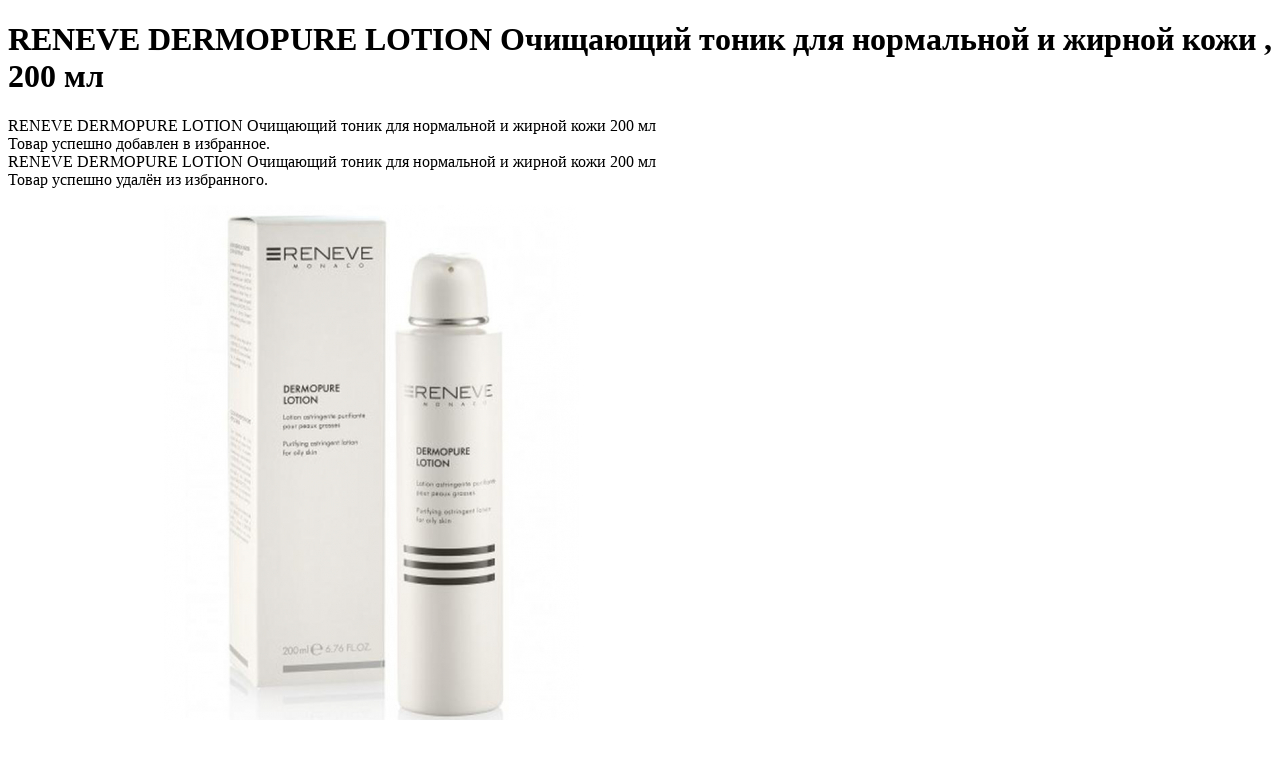

--- FILE ---
content_type: text/html; charset=utf-8
request_url: https://proflc.com/uhod-za-licom/zhirnaya-i-kombinirovannaya-kozha/reneve-reneve-dermopure-lotion-ochiwayuwij-tonik-dlya-normal-noj-i-zhirnoj-kozhi-s-ekstraktami-ivy-i-shalfeya-i-b-glyukanami-200/
body_size: 19718
content:
<!DOCTYPE html><html xmlns:xlink="http://www.w3.org/TR/xlink">
<head>
<meta http-equiv="X-UA-Compatible" content="IE=edge">
<meta http-equiv="Content-Type" content="text/html; charset=utf-8">
<title>RENEVE DERMOPURE LOTION Очищающий тоник для нормальной и жирной кожи 200 мл купить по цене 1972 руб. в интернет-магазине косметики ProfLc</title>
<meta name="description" content="Купить RENEVE DERMOPURE LOTION Очищающий тоник для нормальной и жирной кожи 200 мл по цене 1972 руб. в интернет-магазине качественной косметики ProfLc | Быстрая доставка по Москве и России">
<meta name="keywords" content="RENEVE DERMOPURE LOTION Очищающий тоник для нормальной и жирной кожи 200 мл">
<link rel="canonical" href="https://proflc.com/uhod-za-licom/zhirnaya-i-kombinirovannaya-kozha/reneve-reneve-dermopure-lotion-ochiwayuwij-tonik-dlya-normal-noj-i-zhirnoj-kozhi-s-ekstraktami-ivy-i-shalfeya-i-b-glyukanami-200/">
<meta name="viewport" content="width=device-width, initial-scale=1">
<link rel="shortcut icon" href="/favicon.ico">
<link href="https://fonts.googleapis.com/css?family=Open+Sans:400,300,300italic,400italic,600,600italic,700,700italic,800,800italic&amp;subset=latin,cyrillic" rel="stylesheet" type="text/css">
<link rel="stylesheet" href="/templates/proflc/css/allstyle.min.css?17410622643">
<script src="/templates/proflc/js/jquery.2.2.4.min.js"></script><script>
					site = [];var site_key='6LeMntcZAAAAAMMiGRU6leJ-MsAp-BGGCNZrbKjH';var customerId=109959882;
					var emarket_off = true;
				</script><script src="/templates/proflc/js/allscripts.min.js?16317080802"></script><link rel="stylesheet" href="/templates/proflc/css/slick.css">
<script src="/templates/proflc/js/slick.min.js"></script><script type="text/javascript"> (function(m,e,t,r,i,k,a){m[i]=m[i]||function(){(m[i].a=m[i].a||[]).push(arguments)}; m[i].l=1*new Date(); for (var j = 0; j < document.scripts.length; j++) {if (document.scripts[j].src === r) { return; }} k=e.createElement(t),a=e.getElementsByTagName(t)[0],k.async=1,k.src=r,a.parentNode.insertBefore(k,a)}) (window, document, "script", "https://mc.yandex.ru/metrika/tag.js", "ym"); ym(40881889, "init", { clickmap:true, trackLinks:true, accurateTrackBounce:true, webvisor:true }); </script><noscript><div><img src="https://mc.yandex.ru/watch/40881889" style="position:absolute; left:-9999px;" alt=""></div></noscript>
</head>
<body id="body" class="page_85">
<div class="page_content">
<script type="text/javascript">
			dataLayer.push({
				'pageType':'product_page', // тип страницы
				'ecommerce': {
					'event': 'productView',
					'detail': {
						'actionField': {
							'list': 'Apparel Gallery'
						}, // поле  'actionField' опционально для страницы товара.
						'products': [{
							'name': "RENEVE DERMOPURE LOTION Очищающий тоник для нормальной и жирной кожи , 200 мл", //Название товара
							'id': '4074', //id товара
							'price': '1972.00', //Стоимость товара
							'brand': "", //бренд товара
							'category': "Жирная кожа", //категория товара, подкатегорию нужно передавать через слеш
							'variant': null, // вариант товара (цвет, размер). Варианты передаютcя через слеш
							'quantity': 1 // количество товара
						}]
					}
				}
			});
		</script><script type="text/javascript">
			var _tmr = _tmr || [];
			_tmr.push({
				type: 'itemView',
				productid: '4074',
				pagetype: 'product',
				totalvalue: '1972',
				list: '1'
			});
		</script><script type="text/javascript">
          if(typeof fbq !== 'undefined') {
    		fbq('track', 'ViewContent');
          }
		</script><div class="product_info" itemscope="itemscope" itemtype="http://schema.org/Product"><div class="cont">
<h1 class="page_title" itemprop="name">RENEVE DERMOPURE LOTION Очищающий тоник для нормальной и жирной кожи , 200 мл</h1>
<meta itemprop="sku" content="3029V">
<div itemprop="brand" itemtype="http://schema.org/Brand" itemscope="itemscope"><meta itemprop="name" content=""></div>
<div class="data">
<div class="images">
<div class="favorite">
<a href="#" data-id="4074"></a><div class="success success_add">
<div class="title">RENEVE DERMOPURE LOTION Очищающий тоник для нормальной и жирной кожи 200 мл</div>
<div>Товар успешно добавлен в избранное.</div>
</div>
<div class="success success_del">
<div class="title">RENEVE DERMOPURE LOTION Очищающий тоник для нормальной и жирной кожи 200 мл</div>
<div>Товар успешно удалён из избранного.</div>
</div>
</div>
<div class="big"><ul><li><a href="/images/cms/data1/dermopure-lotion-500x500big.jpg" class="fancy_img" data-fancybox-group="gallery"><img src="/images/thumbs/9c416831898c2302ccc60bb66c63eb6b58982bbc/dermopure-lotion-500x500big_647_539_jpg.jpg" alt="RENEVE DERMOPURE LOTION Очищающий тоник для нормальной и жирной кожи , 200 мл" itemprop="image"></a></li></ul></div>
</div>
<div class="info">
<div class="block">
<div class="triplep">Товар отсутствует в продаже <br /> звоните <a href="tel:89169675588">8 (916)967 55 88</a></div>
<div class="doublep">Последняя цена:</div>
<div class="price" itemprop="offers" itemscope="itemscope" itemtype="http://schema.org/Offer">
<link itemprop="url" href="/uhod-za-licom/zhirnaya-i-kombinirovannaya-kozha/reneve-reneve-dermopure-lotion-ochiwayuwij-tonik-dlya-normal-noj-i-zhirnoj-kozhi-s-ekstraktami-ivy-i-shalfeya-i-b-glyukanami-200/">
<link itemprop="availability" href="http://schema.org/OutOfStock">
<span class="name">Цена:</span><meta itemprop="priceCurrency" content="RUB">
<meta itemprop="price" content="1972">
<div>1 972 р.</div>
</div>
</div>
<div class="block">
<div class="features left">
<div class="line">
<div class="name left">Артикул</div>
<div class="val left" id="id_val_sku">3029V</div>
</div>
<div class="line">
<div class="name left">Страна</div>
<div class="val left" id="id_val_country_relation">Монако</div>
</div>
<div class="line">
<div class="name left">Назначение</div>
<div class="val left" id="id_val_znachenie">для лица Жирная кожа</div>
</div>
<div class="line">
<div class="name left">Объём</div>
<div class="val left" id="id_val_volume">200мл</div>
</div>
</div>
<div class="clear"></div>
</div>
<div class="block"><noindex><div class="information"><div class="item">
<div class="icon"><img src="/images/proflc/ic_prod_information1.png" alt=""></div>
<div class="name">
										Условия доставки
										<a href="/brendy/delivery_and_payment/" target="_blank" class="tooltip" data-tooltip="Подробнее.." rel="nofollow"></a>
</div>
</div></div></noindex></div>
<div class="block"><noindex><div class="share"><script src="//yastatic.net/es5-shims/0.0.2/es5-shims.min.js"></script>
<script src="//yastatic.net/share2/share.js"></script>
<div class="ya-share2" data-services="vkontakte,odnoklassniki,whatsapp,facebook"></div></div></noindex></div>
</div>
</div>
<div class="tabs_container">
<ul class="tabs">
<li class="active"><a href="#product_info_tab1">Описание</a></li>
<li><a href="#product_info_tab4">Доставка</a></li>
<li><a href="#reviews" class="scroll">Отзывы</a></li>
</ul>
<div class="tab_content" id="product_info_tab1"><div class="text_block" itemprop="description"><p>&nbsp;</p>
<p><strong>Задача:</strong> Тонизация жирной и комбинированной кожи.<br /> <br /> <strong>Действие:</strong> Вяжущее, очищающее, успокаивающее, противовоспалительное.<br /> <br /> <strong>Основные компоненты и их биологическое действие:</strong> Экстракт ивы &ndash; богат салициловой кислотой, дубильными веществами, флавоноидами, витамином С. Обладает кератолитическим, бактериостатическим, увлажняющим, успокаивающим, сосудосуживающим, противозудным действием, предотвращает появление угрей. Экстракт шалфея обладает ярко выраженным очищающим, антисептическим, вяжущим, поросуживающим действием, нормализует избыточное выделение кожного жира, ингибируя избыток тестостерона. Бетаглюканы &ndash; получены био-технологическим синтезом, обладают иммуномодулирующими свойствами. Уменьшают воспалительную реакцию, боль, снимают зуд. Стимулируют иммунные клетки (клетки Лангерганса) на борьбу с бактериальной инфекцией, являясь одновременно очищающим и заживляющим агентом.<br /> <br /> <strong>Рекомендации к применению:</strong> Рекомендуется как тонизирующее средство для жирной и угревой кожи. Возможно использование в процедурах микротоковой и ультразвуковой терапии.<br /> <br /> <strong>Способ применения:</strong> В салоне: Как тоник, а также для санирования кожи после чистки. Дома: Наносить на лицо и шею с помощью ватного диска.</p></div></div>
<div class="tab_content" id="product_info_tab2"><div class="text_block"></div></div>
<div class="tab_content" id="product_info_tab3"><div class="text_block"></div></div>
<div class="tab_content" id="product_info_tab4"><noindex><div class="text_block page_delivery_and_payment"><h2>Подробности доставки</h2>
<table>
<tbody>
<tr>
<td>Доставка по Москве</td>
<td>Срок доставки</td>
<td>Стоимость доставки</td>
</tr>
<tr>
<td><span>Курьером по Москве строго внутри МКАД</span><br /><span>Доставка осуществляется в пн-пт: 11:00-18:00</span></td>
<td>1-2 дня</td>
<td><span>380 руб.</span><br /><span>бесплатно от 7000 руб.</span></td>
</tr>
<tr>
<td>Курьерская служба СДЕК <img style="vertical-align: middle;" src="/images/cms/other-pic/logosdek2.jpg" alt="" width="35" height="17" />&nbsp;до ПВЗ</td>
<td>1-2 дня</td>
<td><strong>215&nbsp;</strong>руб</td>
</tr>
<tr>
<td>Курьерская служба BOXBERRY <img style="vertical-align: middle;" src="/images/proflc/boxberry_logo.png" alt="" width="35" height="17" />&nbsp;до ПВЗ</td>
<td>1-2 дня</td>
<td><strong>&nbsp;</strong>&nbsp;по тарифу КС</td>
</tr>
</tbody>
</table>
<table>
<tbody>
<tr>
<td>Доставка по Московской области&nbsp;</td>
<td>Срок доставки</td>
<td>Стоимость доставки</td>
</tr>
<tr>
<td>Курьерская служба&nbsp;<img style="vertical-align: middle;" src="/images/cms/other-pic/logosdek2.jpg" alt="" width="35" height="17" /> СДЕК до ПВЗ</td>
<td>2-3 дня</td>
<td style="text-align: center;"><strong>от 225</strong> руб</td>
</tr>
<tr>
<td>Курьерская служба BOXBERRY <img style="vertical-align: middle;" src="/images/proflc/boxberry_logo.png" alt="" width="35" height="17" />&nbsp;до ПВЗ</td>
<td>2-3 дня</td>
<td><strong>&nbsp;</strong>&nbsp;по тарифу КС</td>
</tr>
</tbody>
</table>
<table>
<tbody>
<tr>
<td>Доставка по центральной России</td>
<td>Срок доставки</td>
<td>Стоимость доставки</td>
</tr>
<tr>
<td>Курьерская служба СДЕК <img style="vertical-align: middle;" src="/images/cms/other-pic/logosdek2.jpg" alt="" width="35" height="17" />&nbsp; до ПВЗ</td>
<td>от 4 дней</td>
<td style="text-align: center;">от <strong>300</strong>&nbsp;руб</td>
</tr>
<tr>
<td>Курьерская служба BOXBERRY <img style="vertical-align: middle;" src="/images/proflc/boxberry_logo.png" alt="" width="35" height="17" />&nbsp;до ПВЗ</td>
<td>от 4 дней</td>
<td><strong>&nbsp;</strong>&nbsp;по тарифу КС</td>
</tr>
</tbody>
</table>
<p>В день размещения заказа<span style="color: #ff0000;">*</span> с Вами связывается менеджер для подтверждения заказа.<br /> Отправка заказа планируется на следующий рабочий день, в редких случаях комплектация заказа может занять 2-3 дня.</p>
<p><strong><span style="color: #ff0000;">Посылки СДЕК суммой свыше 10&nbsp;000 рублей отправляются только после частичной предоплаты.</span></strong></p>
<p><strong><a href="/brendy/delivery_and_payment/" rel="nofollow">Подробнее обо всех видах доставки и оплаты</a></strong></p></div></noindex></div>
</div>
</div></div>
<div class="cont"><div class="products">
<div class="block_title">Похожие товары</div>
<div class="items similar js-similar-slider">
<div class="bx-slide_w"><div class="product left id_37246" itemscope="itemscope" itemtype="http://schema.org/Product"><meta itemprop="sku" content="" />
			<div itemprop="brand" itemtype="http://schema.org/Brand" itemscope="itemscope">
				<meta itemprop="name" content="TIMELESS TRUTH MASK" />
			</div>

					<div class="favorite">
						<a href="#"  data-id="37246"></a>
						<div class="success success_add">
							<div class="title">Балансирующая маска для кожи Skin Balancing Mask 1шт</div>
							<div>Товар успешно добавлен в избранное.</div>
						</div>

						<div class="success success_del">
							<div class="title">Балансирующая маска для кожи Skin Balancing Mask 1шт</div>
							<div>Товар успешно удалён из избранного.</div>
						</div>
					</div>

					<div class="articul"></div>

					<div class="thumb">
						<a href="/uhod-za-licom/zhirnaya-i-kombinirovannaya-kozha/bio-cellulose-moisturising-lip-mask-antivozrastnaya-maska-dlya-gub-biocellyuloza/" class="showGood" data-counter-promo-block="0" data-promo-block-name="SimilarProducts" data-name="Балансирующая маска для кожи Skin Balancing Mask 1шт" data-id="37246" data-price="740.00" data-brand="TIMELESS TRUTH MASK" data-category=""><img src="/images/thumbs/5242951defe8ae4bdf8f9829889de2bb2d31cfed/2-7fb2ef862eeeb84a1f5445ea249ad862_200_200_jpg.jpg" alt="Балансирующая маска для кожи Skin Balancing Mask 1шт"><link itemprop="image" href="/images/thumbs/5242951defe8ae4bdf8f9829889de2bb2d31cfed/2-7fb2ef862eeeb84a1f5445ea249ad862_200_200_jpg.jpg" /></a>
						<a href="/uhod-za-licom/zhirnaya-i-kombinirovannaya-kozha/bio-cellulose-moisturising-lip-mask-antivozrastnaya-maska-dlya-gub-biocellyuloza/" class="quike_view_link" data-counter-promo-block="0"  data-promo-block-name="SimilarProducts" data-name="Балансирующая маска для кожи Skin Balancing Mask 1шт" data-id="37246" data-price="740.00" data-brand="TIMELESS TRUTH MASK" data-category="">Быстрый просмотр</a>
					</div>

					<div class="name">
						<div class="brand">TIMELESS TRUTH MASK</div>
						<a href="/uhod-za-licom/zhirnaya-i-kombinirovannaya-kozha/bio-cellulose-moisturising-lip-mask-antivozrastnaya-maska-dlya-gub-biocellyuloza/" itemprop="name" title="Балансирующая маска для кожи Skin Balancing Mask 1шт">Балансирующая маска для кожи Skin Balancing Mask 1шт</a>
					</div>

					<div class="price" itemprop="offers" itemscope="itemscope" itemtype="http://schema.org/Offer"><link itemprop="url" href="/uhod-za-licom/zhirnaya-i-kombinirovannaya-kozha/bio-cellulose-moisturising-lip-mask-antivozrastnaya-maska-dlya-gub-biocellyuloza/"/><div class="price_pre">Цена:</div>740 р.<meta itemprop="priceCurrency" content="RUB"/><meta itemprop="price" content="740"/><link itemprop="availability" href="http://schema.org/InStock"/></div><div class="buy"><noidex>
						<a href="#" class="buy_link" data-counter-promo-block="0"  data-promo-block-name="SimilarProducts" data-name="Балансирующая маска для кожи Skin Balancing Mask 1шт" data-id="37246" data-price="740.00" data-brand="TIMELESS TRUTH MASK" data-category="" rel="nofollow">В корзину</a>

						<div class="success">
							<div class="title">Балансирующая маска для кожи Skin Balancing Mask 1шт</div>
							<div>Товар успешно добавлен в корзину.</div>
						</div>
						</noidex>
					</div>

					<div class="quike_buy">
						<a href="#quike_buy_form" class="fancy" rel="nofollow">Купить в 1 клик</a>
					</div><meta itemprop="description" content="Балансирующая маска для кожи Skin Balancing Mask 1шт TIMELESS TRUTH MASK"/></div>
                <script type="text/javascript">
                    if (!window.gtmDataPromo)
                    {
                        window.gtmDataPromo = [];
                    }
                
                    // Данные по товару для GTM
                    window.gtmDataPromo.push({
                        "id": "37246", // имя и id товара
                        "name": "Балансирующая маска для кожи Skin Balancing Mask 1шт",
                        "creative": "SimilarProducts",
                        "position": "slot1"
                    });
                </script></div>
<div class="bx-slide_w"><div class="product left id_21854" itemscope="itemscope" itemtype="http://schema.org/Product"><meta itemprop="sku" content="CHR631" />
			<div itemprop="brand" itemtype="http://schema.org/Brand" itemscope="itemscope">
				<meta itemprop="name" content="CHRISTINA" />
			</div>

					<div class="favorite">
						<a href="#"  data-id="21854"></a>
						<div class="success success_add">
							<div class="title">COMODEX SOOTHE & REGULATE MASK Успокаивающая себорегулирующая маска 75 мл</div>
							<div>Товар успешно добавлен в избранное.</div>
						</div>

						<div class="success success_del">
							<div class="title">COMODEX SOOTHE & REGULATE MASK Успокаивающая себорегулирующая маска 75 мл</div>
							<div>Товар успешно удалён из избранного.</div>
						</div>
					</div>

					<div class="articul" data-sku="CHR631">Арт. CHR631</div>

					<div class="thumb">
						<a href="/uhod-za-licom/zhirnaya-i-kombinirovannaya-kozha/comodex-soothe-regulate-mask-uspokaivayuwaya-seboreguliruyuwaya-maska-75-ml/" class="showGood" data-counter-promo-block="1" data-promo-block-name="SimilarProducts" data-name="COMODEX SOOTHE &amp; REGULATE MASK Успокаивающая себорегулирующая маска 75 мл" data-id="21854" data-price="3045.00" data-brand="CHRISTINA" data-category="Жирная кожа"><img src="/images/thumbs/4878d4454fa7d3d704a8223ec5ddaa7708a1abbf/chr631_200_200_png.png" alt="COMODEX SOOTHE & REGULATE MASK Успокаивающая себорегулирующая маска 75 мл"><link itemprop="image" href="/images/thumbs/4878d4454fa7d3d704a8223ec5ddaa7708a1abbf/chr631_200_200_png.png" /></a>
						<a href="/uhod-za-licom/zhirnaya-i-kombinirovannaya-kozha/comodex-soothe-regulate-mask-uspokaivayuwaya-seboreguliruyuwaya-maska-75-ml/" class="quike_view_link" data-counter-promo-block="1"  data-promo-block-name="SimilarProducts" data-name="COMODEX SOOTHE &amp; REGULATE MASK Успокаивающая себорегулирующая маска 75 мл" data-id="21854" data-price="3045.00" data-brand="CHRISTINA" data-category="Жирная кожа">Быстрый просмотр</a>
					</div>

					<div class="name">
						<div class="brand">CHRISTINA</div>
						<a href="/uhod-za-licom/zhirnaya-i-kombinirovannaya-kozha/comodex-soothe-regulate-mask-uspokaivayuwaya-seboreguliruyuwaya-maska-75-ml/" itemprop="name" title="COMODEX SOOTHE & REGULATE MASK Успокаивающая себорегулирующая маска 75 мл">COMODEX SOOTHE & REGULATE MASK Успокаивающая себорегулирующая маска 75 мл</a>
					</div>

					<div class="price" itemprop="offers" itemscope="itemscope" itemtype="http://schema.org/Offer"><link itemprop="url" href="/uhod-za-licom/zhirnaya-i-kombinirovannaya-kozha/comodex-soothe-regulate-mask-uspokaivayuwaya-seboreguliruyuwaya-maska-75-ml/"/><div class="price_pre">Цена:</div>3045 р.<meta itemprop="priceCurrency" content="RUB"/><meta itemprop="price" content="3045"/><link itemprop="availability" href="http://schema.org/InStock"/></div><div class="buy"><noidex>
						<a href="#" class="buy_link" data-counter-promo-block="1"  data-promo-block-name="SimilarProducts" data-name="COMODEX SOOTHE &amp; REGULATE MASK Успокаивающая себорегулирующая маска 75 мл" data-id="21854" data-price="3045.00" data-brand="CHRISTINA" data-category="Жирная кожа" rel="nofollow">В корзину</a>

						<div class="success">
							<div class="title">COMODEX SOOTHE & REGULATE MASK Успокаивающая себорегулирующая маска 75 мл</div>
							<div>Товар успешно добавлен в корзину.</div>
						</div>
						</noidex>
					</div>

					<div class="quike_buy">
						<a href="#quike_buy_form" class="fancy" rel="nofollow">Купить в 1 клик</a>
					</div><meta itemprop="description" content="COMODEX SOOTHE &amp; REGULATE MASK Успокаивающая себорегулирующая маска 75 мл CHRISTINA"/></div>
                <script type="text/javascript">
                    if (!window.gtmDataPromo)
                    {
                        window.gtmDataPromo = [];
                    }
                
                    // Данные по товару для GTM
                    window.gtmDataPromo.push({
                        "id": "21854", // имя и id товара
                        "name": "COMODEX SOOTHE &amp; REGULATE MASK Успокаивающая себорегулирующая маска 75 мл",
                        "creative": "SimilarProducts",
                        "position": "slot2"
                    });
                </script></div>
<div class="bx-slide_w"><div class="product left id_5414" itemscope="itemscope" itemtype="http://schema.org/Product"><meta itemprop="sku" content="161085" />
			<div itemprop="brand" itemtype="http://schema.org/Brand" itemscope="itemscope">
				<meta itemprop="name" content="HOLY LAND" />
			</div><div class="sticker hit">хит продаж</div>

					<div class="favorite">
						<a href="#"  data-id="5414"></a>
						<div class="success success_add">
							<div class="title">ASTRINGENT MASK Сокращающая маска 70 ml</div>
							<div>Товар успешно добавлен в избранное.</div>
						</div>

						<div class="success success_del">
							<div class="title">ASTRINGENT MASK Сокращающая маска 70 ml</div>
							<div>Товар успешно удалён из избранного.</div>
						</div>
					</div>

					<div class="articul" data-sku="161085">Арт. 161085</div>

					<div class="thumb">
						<a href="/uhod-za-licom/zhirnaya-i-kombinirovannaya-kozha/holy-land-cosmetics-holy-land-astringent-mask-sokrawayuwaya-maska-70-ml/" class="showGood" data-counter-promo-block="2" data-promo-block-name="SimilarProducts" data-name="ASTRINGENT MASK Сокращающая маска 70 ml" data-id="5414" data-price="1891.00" data-brand="HOLY LAND" data-category="Жирная и комбинированная кожа"><img src="/images/thumbs/414b775363db8c15db212ef723c805733e24e706/astringent_mask_70_ml_200_200_png.png" alt="ASTRINGENT MASK Сокращающая маска 70 ml"><link itemprop="image" href="/images/thumbs/414b775363db8c15db212ef723c805733e24e706/astringent_mask_70_ml_200_200_png.png" /></a>
						<a href="/uhod-za-licom/zhirnaya-i-kombinirovannaya-kozha/holy-land-cosmetics-holy-land-astringent-mask-sokrawayuwaya-maska-70-ml/" class="quike_view_link" data-counter-promo-block="2"  data-promo-block-name="SimilarProducts" data-name="ASTRINGENT MASK Сокращающая маска 70 ml" data-id="5414" data-price="1891.00" data-brand="HOLY LAND" data-category="Жирная и комбинированная кожа">Быстрый просмотр</a>
					</div>

					<div class="name">
						<div class="brand">HOLY LAND</div>
						<a href="/uhod-za-licom/zhirnaya-i-kombinirovannaya-kozha/holy-land-cosmetics-holy-land-astringent-mask-sokrawayuwaya-maska-70-ml/" itemprop="name" title="ASTRINGENT MASK Сокращающая маска 70 ml">ASTRINGENT MASK Сокращающая маска 70 ml</a>
					</div>

					<div class="price" itemprop="offers" itemscope="itemscope" itemtype="http://schema.org/Offer"><link itemprop="url" href="/uhod-za-licom/zhirnaya-i-kombinirovannaya-kozha/holy-land-cosmetics-holy-land-astringent-mask-sokrawayuwaya-maska-70-ml/"/><div class="price_pre">Цена:</div>1891 р.<meta itemprop="priceCurrency" content="RUB"/><meta itemprop="price" content="1891"/><link itemprop="availability" href="http://schema.org/InStock"/></div><div class="buy"><noidex>
						<a href="#" class="buy_link" data-counter-promo-block="2"  data-promo-block-name="SimilarProducts" data-name="ASTRINGENT MASK Сокращающая маска 70 ml" data-id="5414" data-price="1891.00" data-brand="HOLY LAND" data-category="Жирная и комбинированная кожа" rel="nofollow">В корзину</a>

						<div class="success">
							<div class="title">ASTRINGENT MASK Сокращающая маска 70 ml</div>
							<div>Товар успешно добавлен в корзину.</div>
						</div>
						</noidex>
					</div>

					<div class="quike_buy">
						<a href="#quike_buy_form" class="fancy" rel="nofollow">Купить в 1 клик</a>
					</div><meta itemprop="description" content="ASTRINGENT MASK Сокращающая маска 70 ml HOLY LAND"/></div>
                <script type="text/javascript">
                    if (!window.gtmDataPromo)
                    {
                        window.gtmDataPromo = [];
                    }
                
                    // Данные по товару для GTM
                    window.gtmDataPromo.push({
                        "id": "5414", // имя и id товара
                        "name": "ASTRINGENT MASK Сокращающая маска 70 ml",
                        "creative": "SimilarProducts",
                        "position": "slot3"
                    });
                </script></div>
<div class="bx-slide_w"><div class="product left id_5155" itemscope="itemscope" itemtype="http://schema.org/Product"><meta itemprop="sku" content="104033" />
			<div itemprop="brand" itemtype="http://schema.org/Brand" itemscope="itemscope">
				<meta itemprop="name" content="HOLY LAND" />
			</div><div class="sticker hit">хит продаж</div>

					<div class="favorite">
						<a href="#"  data-id="5155"></a>
						<div class="success success_add">
							<div class="title">SOAPLESS SOAP Ихтиоловое мыло 250 ml</div>
							<div>Товар успешно добавлен в избранное.</div>
						</div>

						<div class="success success_del">
							<div class="title">SOAPLESS SOAP Ихтиоловое мыло 250 ml</div>
							<div>Товар успешно удалён из избранного.</div>
						</div>
					</div>

					<div class="articul" data-sku="104033">Арт. 104033</div>

					<div class="thumb">
						<a href="/uhod-za-licom/zhirnaya-i-kombinirovannaya-kozha/holy-land-cosmetics-holy-land-soapless-soap-ihtiolovoe-mylo-250-ml/" class="showGood" data-counter-promo-block="3" data-promo-block-name="SimilarProducts" data-name="SOAPLESS SOAP Ихтиоловое мыло 250 ml" data-id="5155" data-price="3395.00" data-brand="HOLY LAND" data-category="Очищение"><img src="/images/thumbs/414b775363db8c15db212ef723c805733e24e706/double_action_soapless_soap1_200_200_png.png" alt="SOAPLESS SOAP Ихтиоловое мыло 250 ml"><link itemprop="image" href="/images/thumbs/414b775363db8c15db212ef723c805733e24e706/double_action_soapless_soap1_200_200_png.png" /></a>
						<a href="/uhod-za-licom/zhirnaya-i-kombinirovannaya-kozha/holy-land-cosmetics-holy-land-soapless-soap-ihtiolovoe-mylo-250-ml/" class="quike_view_link" data-counter-promo-block="3"  data-promo-block-name="SimilarProducts" data-name="SOAPLESS SOAP Ихтиоловое мыло 250 ml" data-id="5155" data-price="3395.00" data-brand="HOLY LAND" data-category="Очищение">Быстрый просмотр</a>
					</div>

					<div class="name">
						<div class="brand">HOLY LAND</div>
						<a href="/uhod-za-licom/zhirnaya-i-kombinirovannaya-kozha/holy-land-cosmetics-holy-land-soapless-soap-ihtiolovoe-mylo-250-ml/" itemprop="name" title="SOAPLESS SOAP Ихтиоловое мыло 250 ml">SOAPLESS SOAP Ихтиоловое мыло 250 ml</a>
					</div>

					<div class="price" itemprop="offers" itemscope="itemscope" itemtype="http://schema.org/Offer"><link itemprop="url" href="/uhod-za-licom/zhirnaya-i-kombinirovannaya-kozha/holy-land-cosmetics-holy-land-soapless-soap-ihtiolovoe-mylo-250-ml/"/><div class="price_pre">Цена:</div>3395 р.<meta itemprop="priceCurrency" content="RUB"/><meta itemprop="price" content="3395"/><link itemprop="availability" href="http://schema.org/InStock"/></div><div class="buy"><noidex>
						<a href="#" class="buy_link" data-counter-promo-block="3"  data-promo-block-name="SimilarProducts" data-name="SOAPLESS SOAP Ихтиоловое мыло 250 ml" data-id="5155" data-price="3395.00" data-brand="HOLY LAND" data-category="Очищение" rel="nofollow">В корзину</a>

						<div class="success">
							<div class="title">SOAPLESS SOAP Ихтиоловое мыло 250 ml</div>
							<div>Товар успешно добавлен в корзину.</div>
						</div>
						</noidex>
					</div>

					<div class="quike_buy">
						<a href="#quike_buy_form" class="fancy" rel="nofollow">Купить в 1 клик</a>
					</div><meta itemprop="description" content="SOAPLESS SOAP Ихтиоловое мыло 250 ml HOLY LAND"/></div>
                <script type="text/javascript">
                    if (!window.gtmDataPromo)
                    {
                        window.gtmDataPromo = [];
                    }
                
                    // Данные по товару для GTM
                    window.gtmDataPromo.push({
                        "id": "5155", // имя и id товара
                        "name": "SOAPLESS SOAP Ихтиоловое мыло 250 ml",
                        "creative": "SimilarProducts",
                        "position": "slot4"
                    });
                </script></div>
<div class="bx-slide_w"><div class="product left id_8864" itemscope="itemscope" itemtype="http://schema.org/Product"><meta itemprop="sku" content="21014" />
			<div itemprop="brand" itemtype="http://schema.org/Brand" itemscope="itemscope">
				<meta itemprop="name" content="GIGI Cosmetic Labs" />
			</div><div class="sticker hit">хит продаж</div>

					<div class="favorite">
						<a href="#"  data-id="8864"></a>
						<div class="success success_add">
							<div class="title">GIGI Cosmetic Labs GIGI Cosmetic GIGI, Solar energy Moisturizer – Крем увлажняющий «Солнечная энергия., 112мл</div>
							<div>Товар успешно добавлен в избранное.</div>
						</div>

						<div class="success success_del">
							<div class="title">GIGI Cosmetic Labs GIGI Cosmetic GIGI, Solar energy Moisturizer – Крем увлажняющий «Солнечная энергия., 112мл</div>
							<div>Товар успешно удалён из избранного.</div>
						</div>
					</div>

					<div class="articul" data-sku="21014">Арт. 21014</div>

					<div class="thumb">
						<a href="/uhod-za-licom/zhirnaya-i-kombinirovannaya-kozha/gigi-cosmetic-labs-gigi-solar-energy-moisturizer-krem-uvlazhnyayuwij-solnechnaya-energiya-112ml/" class="showGood" data-counter-promo-block="4" data-promo-block-name="SimilarProducts" data-name="GIGI Cosmetic Labs GIGI Cosmetic GIGI, Solar energy Moisturizer – Крем увлажняющий «Солнечная энергия., 112мл" data-id="8864" data-price="3731.00" data-brand="GIGI Cosmetic Labs" data-category="Жирная и комбинированная кожа"><img src="/images/thumbs/f686075e7a682f43194191973b2cb8a89d903a7e/se-moisturizermini_200_200_jpg.jpg" alt="GIGI Cosmetic Labs GIGI Cosmetic GIGI, Solar energy Moisturizer – Крем увлажняющий «Солнечная энергия., 112мл"><link itemprop="image" href="/images/thumbs/f686075e7a682f43194191973b2cb8a89d903a7e/se-moisturizermini_200_200_jpg.jpg" /></a>
						<a href="/uhod-za-licom/zhirnaya-i-kombinirovannaya-kozha/gigi-cosmetic-labs-gigi-solar-energy-moisturizer-krem-uvlazhnyayuwij-solnechnaya-energiya-112ml/" class="quike_view_link" data-counter-promo-block="4"  data-promo-block-name="SimilarProducts" data-name="GIGI Cosmetic Labs GIGI Cosmetic GIGI, Solar energy Moisturizer – Крем увлажняющий «Солнечная энергия., 112мл" data-id="8864" data-price="3731.00" data-brand="GIGI Cosmetic Labs" data-category="Жирная и комбинированная кожа">Быстрый просмотр</a>
					</div>

					<div class="name">
						<div class="brand">GIGI Cosmetic Labs</div>
						<a href="/uhod-za-licom/zhirnaya-i-kombinirovannaya-kozha/gigi-cosmetic-labs-gigi-solar-energy-moisturizer-krem-uvlazhnyayuwij-solnechnaya-energiya-112ml/" itemprop="name" title="GIGI Cosmetic GIGI, Solar energy Moisturizer – Крем увлажняющий «Солнечная энергия., 112мл">GIGI Cosmetic GIGI, Solar energy Moisturizer – Крем увлажняющий «Солнечная энергия., 112мл</a>
					</div>

					<div class="price" itemprop="offers" itemscope="itemscope" itemtype="http://schema.org/Offer"><link itemprop="url" href="/uhod-za-licom/zhirnaya-i-kombinirovannaya-kozha/gigi-cosmetic-labs-gigi-solar-energy-moisturizer-krem-uvlazhnyayuwij-solnechnaya-energiya-112ml/"/><div class="price_pre">Цена:</div>3731 р.<meta itemprop="priceCurrency" content="RUB"/><meta itemprop="price" content="3731"/><link itemprop="availability" href="http://schema.org/InStock"/></div><div class="buy"><noidex>
						<a href="#" class="buy_link" data-counter-promo-block="4"  data-promo-block-name="SimilarProducts" data-name="GIGI Cosmetic Labs GIGI Cosmetic GIGI, Solar energy Moisturizer – Крем увлажняющий «Солнечная энергия., 112мл" data-id="8864" data-price="3731.00" data-brand="GIGI Cosmetic Labs" data-category="Жирная и комбинированная кожа" rel="nofollow">В корзину</a>

						<div class="success">
							<div class="title">GIGI Cosmetic Labs GIGI Cosmetic GIGI, Solar energy Moisturizer – Крем увлажняющий «Солнечная энергия., 112мл</div>
							<div>Товар успешно добавлен в корзину.</div>
						</div>
						</noidex>
					</div>

					<div class="quike_buy">
						<a href="#quike_buy_form" class="fancy" rel="nofollow">Купить в 1 клик</a>
					</div><meta itemprop="description" content="GIGI Cosmetic GIGI, Solar energy Moisturizer – Крем увлажняющий «Солнечная энергия., 112мл GIGI Cosmetic Labs"/></div>
                <script type="text/javascript">
                    if (!window.gtmDataPromo)
                    {
                        window.gtmDataPromo = [];
                    }
                
                    // Данные по товару для GTM
                    window.gtmDataPromo.push({
                        "id": "8864", // имя и id товара
                        "name": "GIGI Cosmetic Labs GIGI Cosmetic GIGI, Solar energy Moisturizer – Крем увлажняющий «Солнечная энергия., 112мл",
                        "creative": "SimilarProducts",
                        "position": "slot5"
                    });
                </script></div>
<div class="bx-slide_w"><div class="product left id_8876" itemscope="itemscope" itemtype="http://schema.org/Product"><meta itemprop="sku" content="47028" />
			<div itemprop="brand" itemtype="http://schema.org/Brand" itemscope="itemscope">
				<meta itemprop="name" content="GIGI Cosmetic Labs" />
			</div>

					<div class="favorite">
						<a href="#"  data-id="8876"></a>
						<div class="success success_add">
							<div class="title">GIGI Cosmetic Labs GIGI Cosmetic GIGI, Moisturizer cream – Увлажняющий крем для жирной проблемной кожи, 100 мл</div>
							<div>Товар успешно добавлен в избранное.</div>
						</div>

						<div class="success success_del">
							<div class="title">GIGI Cosmetic Labs GIGI Cosmetic GIGI, Moisturizer cream – Увлажняющий крем для жирной проблемной кожи, 100 мл</div>
							<div>Товар успешно удалён из избранного.</div>
						</div>
					</div>

					<div class="articul" data-sku="47028">Арт. 47028</div>

					<div class="thumb">
						<a href="/uhod-za-licom/zhirnaya-i-kombinirovannaya-kozha/gigi-cosmetic-labs-gigi-moisturizer-cream-uvlazhnyayuwij-krem-dlya-zhirnoj-problemnoj-kozhi-100-ml/" class="showGood" data-counter-promo-block="5" data-promo-block-name="SimilarProducts" data-name="GIGI Cosmetic Labs GIGI Cosmetic GIGI, Moisturizer cream – Увлажняющий крем для жирной проблемной кожи, 100 мл" data-id="8876" data-price="3969.00" data-brand="GIGI Cosmetic Labs" data-category="Жирная и комбинированная кожа"><img src="/images/thumbs/f686075e7a682f43194191973b2cb8a89d903a7e/lipacid-moisturizer_mini_200_200_jpg.jpg" alt="GIGI Cosmetic Labs GIGI Cosmetic GIGI, Moisturizer cream – Увлажняющий крем для жирной проблемной кожи, 100 мл"><link itemprop="image" href="/images/thumbs/f686075e7a682f43194191973b2cb8a89d903a7e/lipacid-moisturizer_mini_200_200_jpg.jpg" /></a>
						<a href="/uhod-za-licom/zhirnaya-i-kombinirovannaya-kozha/gigi-cosmetic-labs-gigi-moisturizer-cream-uvlazhnyayuwij-krem-dlya-zhirnoj-problemnoj-kozhi-100-ml/" class="quike_view_link" data-counter-promo-block="5"  data-promo-block-name="SimilarProducts" data-name="GIGI Cosmetic Labs GIGI Cosmetic GIGI, Moisturizer cream – Увлажняющий крем для жирной проблемной кожи, 100 мл" data-id="8876" data-price="3969.00" data-brand="GIGI Cosmetic Labs" data-category="Жирная и комбинированная кожа">Быстрый просмотр</a>
					</div>

					<div class="name">
						<div class="brand">GIGI Cosmetic Labs</div>
						<a href="/uhod-za-licom/zhirnaya-i-kombinirovannaya-kozha/gigi-cosmetic-labs-gigi-moisturizer-cream-uvlazhnyayuwij-krem-dlya-zhirnoj-problemnoj-kozhi-100-ml/" itemprop="name" title="GIGI Cosmetic GIGI, Moisturizer cream – Увлажняющий крем для жирной проблемной кожи, 100 мл">GIGI Cosmetic GIGI, Moisturizer cream – Увлажняющий крем для жирной проблемной кожи, 100 мл</a>
					</div>

					<div class="price" itemprop="offers" itemscope="itemscope" itemtype="http://schema.org/Offer"><link itemprop="url" href="/uhod-za-licom/zhirnaya-i-kombinirovannaya-kozha/gigi-cosmetic-labs-gigi-moisturizer-cream-uvlazhnyayuwij-krem-dlya-zhirnoj-problemnoj-kozhi-100-ml/"/><div class="price_pre">Цена:</div>3969 р.<meta itemprop="priceCurrency" content="RUB"/><meta itemprop="price" content="3969"/><link itemprop="availability" href="http://schema.org/InStock"/></div><div class="buy"><noidex>
						<a href="#" class="buy_link" data-counter-promo-block="5"  data-promo-block-name="SimilarProducts" data-name="GIGI Cosmetic Labs GIGI Cosmetic GIGI, Moisturizer cream – Увлажняющий крем для жирной проблемной кожи, 100 мл" data-id="8876" data-price="3969.00" data-brand="GIGI Cosmetic Labs" data-category="Жирная и комбинированная кожа" rel="nofollow">В корзину</a>

						<div class="success">
							<div class="title">GIGI Cosmetic Labs GIGI Cosmetic GIGI, Moisturizer cream – Увлажняющий крем для жирной проблемной кожи, 100 мл</div>
							<div>Товар успешно добавлен в корзину.</div>
						</div>
						</noidex>
					</div>

					<div class="quike_buy">
						<a href="#quike_buy_form" class="fancy" rel="nofollow">Купить в 1 клик</a>
					</div><meta itemprop="description" content="GIGI Cosmetic GIGI, Moisturizer cream – Увлажняющий крем для жирной проблемной кожи, 100 мл GIGI Cosmetic Labs"/></div>
                <script type="text/javascript">
                    if (!window.gtmDataPromo)
                    {
                        window.gtmDataPromo = [];
                    }
                
                    // Данные по товару для GTM
                    window.gtmDataPromo.push({
                        "id": "8876", // имя и id товара
                        "name": "GIGI Cosmetic Labs GIGI Cosmetic GIGI, Moisturizer cream – Увлажняющий крем для жирной проблемной кожи, 100 мл",
                        "creative": "SimilarProducts",
                        "position": "slot6"
                    });
                </script></div>
<div class="bx-slide_w"><div class="product left id_8881" itemscope="itemscope" itemtype="http://schema.org/Product"><meta itemprop="sku" content="31089" />
			<div itemprop="brand" itemtype="http://schema.org/Brand" itemscope="itemscope">
				<meta itemprop="name" content="GIGI Cosmetic Labs" />
			</div><div class="sticker hit">хит продаж</div>

					<div class="favorite">
						<a href="#"  data-id="8881"></a>
						<div class="success success_add">
							<div class="title">GIGI Cosmetic Labs GIGI Cosmetic GIGI, Toner – Лосьон-тоник 250мл</div>
							<div>Товар успешно добавлен в избранное.</div>
						</div>

						<div class="success success_del">
							<div class="title">GIGI Cosmetic Labs GIGI Cosmetic GIGI, Toner – Лосьон-тоник 250мл</div>
							<div>Товар успешно удалён из избранного.</div>
						</div>
					</div>

					<div class="articul" data-sku="31089">Арт. 31089</div>

					<div class="thumb">
						<a href="/uhod-za-licom/zhirnaya-i-kombinirovannaya-kozha/gigi-cosmetic-labs-gigi-toner-los-on-tonik-250ml/" class="showGood" data-counter-promo-block="6" data-promo-block-name="SimilarProducts" data-name="GIGI Cosmetic Labs GIGI Cosmetic GIGI, Toner – Лосьон-тоник 250мл" data-id="8881" data-price="3086.00" data-brand="GIGI Cosmetic Labs" data-category="Жирная и комбинированная кожа"><img src="/images/thumbs/7adbc4ab98edecf92d920ce823d9195c55bcf6d8/31089_200_200_jpg.jpg" alt="GIGI Cosmetic Labs GIGI Cosmetic GIGI, Toner – Лосьон-тоник 250мл"><link itemprop="image" href="/images/thumbs/7adbc4ab98edecf92d920ce823d9195c55bcf6d8/31089_200_200_jpg.jpg" /></a>
						<a href="/uhod-za-licom/zhirnaya-i-kombinirovannaya-kozha/gigi-cosmetic-labs-gigi-toner-los-on-tonik-250ml/" class="quike_view_link" data-counter-promo-block="6"  data-promo-block-name="SimilarProducts" data-name="GIGI Cosmetic Labs GIGI Cosmetic GIGI, Toner – Лосьон-тоник 250мл" data-id="8881" data-price="3086.00" data-brand="GIGI Cosmetic Labs" data-category="Жирная и комбинированная кожа">Быстрый просмотр</a>
					</div>

					<div class="name">
						<div class="brand">GIGI Cosmetic Labs</div>
						<a href="/uhod-za-licom/zhirnaya-i-kombinirovannaya-kozha/gigi-cosmetic-labs-gigi-toner-los-on-tonik-250ml/" itemprop="name" title="GIGI Cosmetic GIGI, Toner – Лосьон-тоник 250мл">GIGI Cosmetic GIGI, Toner – Лосьон-тоник 250мл</a>
					</div>

					<div class="price" itemprop="offers" itemscope="itemscope" itemtype="http://schema.org/Offer"><link itemprop="url" href="/uhod-za-licom/zhirnaya-i-kombinirovannaya-kozha/gigi-cosmetic-labs-gigi-toner-los-on-tonik-250ml/"/><div class="price_pre">Цена:</div>3086 р.<meta itemprop="priceCurrency" content="RUB"/><meta itemprop="price" content="3086"/><link itemprop="availability" href="http://schema.org/InStock"/></div><div class="buy"><noidex>
						<a href="#" class="buy_link" data-counter-promo-block="6"  data-promo-block-name="SimilarProducts" data-name="GIGI Cosmetic Labs GIGI Cosmetic GIGI, Toner – Лосьон-тоник 250мл" data-id="8881" data-price="3086.00" data-brand="GIGI Cosmetic Labs" data-category="Жирная и комбинированная кожа" rel="nofollow">В корзину</a>

						<div class="success">
							<div class="title">GIGI Cosmetic Labs GIGI Cosmetic GIGI, Toner – Лосьон-тоник 250мл</div>
							<div>Товар успешно добавлен в корзину.</div>
						</div>
						</noidex>
					</div>

					<div class="quike_buy">
						<a href="#quike_buy_form" class="fancy" rel="nofollow">Купить в 1 клик</a>
					</div><meta itemprop="description" content="GIGI Cosmetic GIGI, Toner – Лосьон-тоник 250мл GIGI Cosmetic Labs"/></div>
                <script type="text/javascript">
                    if (!window.gtmDataPromo)
                    {
                        window.gtmDataPromo = [];
                    }
                
                    // Данные по товару для GTM
                    window.gtmDataPromo.push({
                        "id": "8881", // имя и id товара
                        "name": "GIGI Cosmetic Labs GIGI Cosmetic GIGI, Toner – Лосьон-тоник 250мл",
                        "creative": "SimilarProducts",
                        "position": "slot7"
                    });
                </script></div>
<div class="bx-slide_w"><div class="product left id_8882" itemscope="itemscope" itemtype="http://schema.org/Product"><meta itemprop="sku" content="31071" />
			<div itemprop="brand" itemtype="http://schema.org/Brand" itemscope="itemscope">
				<meta itemprop="name" content="GIGI Cosmetic Labs" />
			</div>

					<div class="favorite">
						<a href="#"  data-id="8882"></a>
						<div class="success success_add">
							<div class="title">GIGI Cosmetic Labs GIGI Cosmetic GIGI, Active Moisturizer – Активный увлажняющий крем, 100мл</div>
							<div>Товар успешно добавлен в избранное.</div>
						</div>

						<div class="success success_del">
							<div class="title">GIGI Cosmetic Labs GIGI Cosmetic GIGI, Active Moisturizer – Активный увлажняющий крем, 100мл</div>
							<div>Товар успешно удалён из избранного.</div>
						</div>
					</div>

					<div class="articul" data-sku="31071">Арт. 31071</div>

					<div class="thumb">
						<a href="/uhod-za-licom/zhirnaya-i-kombinirovannaya-kozha/gigi-cosmetic-labs-gigi-active-moisturizer-aktivnyj-uvlazhnyayuwij-krem-100ml/" class="showGood" data-counter-promo-block="7" data-promo-block-name="SimilarProducts" data-name="GIGI Cosmetic Labs GIGI Cosmetic GIGI, Active Moisturizer – Активный увлажняющий крем, 100мл" data-id="8882" data-price="4694.00" data-brand="GIGI Cosmetic Labs" data-category="Жирная и комбинированная кожа"><img src="/images/thumbs/7adbc4ab98edecf92d920ce823d9195c55bcf6d8/31071_200_200_jpg.jpg" alt="GIGI Cosmetic Labs GIGI Cosmetic GIGI, Active Moisturizer – Активный увлажняющий крем, 100мл"><link itemprop="image" href="/images/thumbs/7adbc4ab98edecf92d920ce823d9195c55bcf6d8/31071_200_200_jpg.jpg" /></a>
						<a href="/uhod-za-licom/zhirnaya-i-kombinirovannaya-kozha/gigi-cosmetic-labs-gigi-active-moisturizer-aktivnyj-uvlazhnyayuwij-krem-100ml/" class="quike_view_link" data-counter-promo-block="7"  data-promo-block-name="SimilarProducts" data-name="GIGI Cosmetic Labs GIGI Cosmetic GIGI, Active Moisturizer – Активный увлажняющий крем, 100мл" data-id="8882" data-price="4694.00" data-brand="GIGI Cosmetic Labs" data-category="Жирная и комбинированная кожа">Быстрый просмотр</a>
					</div>

					<div class="name">
						<div class="brand">GIGI Cosmetic Labs</div>
						<a href="/uhod-za-licom/zhirnaya-i-kombinirovannaya-kozha/gigi-cosmetic-labs-gigi-active-moisturizer-aktivnyj-uvlazhnyayuwij-krem-100ml/" itemprop="name" title="GIGI Cosmetic GIGI, Active Moisturizer – Активный увлажняющий крем, 100мл">GIGI Cosmetic GIGI, Active Moisturizer – Активный увлажняющий крем, 100мл</a>
					</div>

					<div class="price" itemprop="offers" itemscope="itemscope" itemtype="http://schema.org/Offer"><link itemprop="url" href="/uhod-za-licom/zhirnaya-i-kombinirovannaya-kozha/gigi-cosmetic-labs-gigi-active-moisturizer-aktivnyj-uvlazhnyayuwij-krem-100ml/"/><div class="price_pre">Цена:</div>4694 р.<meta itemprop="priceCurrency" content="RUB"/><meta itemprop="price" content="4694"/><link itemprop="availability" href="http://schema.org/InStock"/></div><div class="buy"><noidex>
						<a href="#" class="buy_link" data-counter-promo-block="7"  data-promo-block-name="SimilarProducts" data-name="GIGI Cosmetic Labs GIGI Cosmetic GIGI, Active Moisturizer – Активный увлажняющий крем, 100мл" data-id="8882" data-price="4694.00" data-brand="GIGI Cosmetic Labs" data-category="Жирная и комбинированная кожа" rel="nofollow">В корзину</a>

						<div class="success">
							<div class="title">GIGI Cosmetic Labs GIGI Cosmetic GIGI, Active Moisturizer – Активный увлажняющий крем, 100мл</div>
							<div>Товар успешно добавлен в корзину.</div>
						</div>
						</noidex>
					</div>

					<div class="quike_buy">
						<a href="#quike_buy_form" class="fancy" rel="nofollow">Купить в 1 клик</a>
					</div><meta itemprop="description" content="GIGI Cosmetic GIGI, Active Moisturizer – Активный увлажняющий крем, 100мл GIGI Cosmetic Labs"/></div>
                <script type="text/javascript">
                    if (!window.gtmDataPromo)
                    {
                        window.gtmDataPromo = [];
                    }
                
                    // Данные по товару для GTM
                    window.gtmDataPromo.push({
                        "id": "8882", // имя и id товара
                        "name": "GIGI Cosmetic Labs GIGI Cosmetic GIGI, Active Moisturizer – Активный увлажняющий крем, 100мл",
                        "creative": "SimilarProducts",
                        "position": "slot8"
                    });
                </script></div>
</div>
</div></div>
<div class="cont"><div class="reviews hasntreviews" id="reviews">
<div class="block_title">Отзывы покупателей</div>
<div class="noreviews">Отзывов пока нет.</div>
<h2>Добавить отзыв</h2>
<form class="form commentpost" method="post" action="/comments/commentpost/4074/">
<div class="line">
<div class="name required">Имя</div>
<input type="text" name="author_nick" value="" class="input required">
</div>
<div class="line">
<div class="name required">Электронная почта</div>
<input type="email" name="author_email" value="" class="input required">
</div>
<div class="line">
<div class="name required">Текст отзыва</div>
<textarea name="comment" value="" class="textinputs required"></textarea>
</div>
<div class="line">
<input type="checkbox" name="agree" class="input required" id="i_agree_cart" checked><label for="i_agree_cart">
				С условиями
				<a href="/politika-konfidencialnosti/" target="_blank">обработки персональных</a>
				данных ознакомлен и согласен *
			</label><p class="agree_error">Вам необходимо согласиться с условиями обработки персональных данных</p>
</div>
<div id="recaptcha_999" class="g-recaptcha" data-sitekey="6LeMntcZAAAAAMMiGRU6leJ-MsAp-BGGCNZrbKjH"></div>
<div class="status"></div>
<div class="submit"><button type="submit" class="submit_btn left">Добавить отзыв</button></div>
</form>
</div></div>
</div>
<script>
							window.dataLayer = [];
						</script><header><div class="top"><noindex><div class="cont">
<div class="collapsable collapsable-slide">
<a href="#" class="top_menu_toggle" rel="nofollow"></a><div class="ca-box menu-wrap">
<div class="ca-control"><a href="#top_menu" class="ca-link close_top_menu" rel="nofollow">Меню</a></div>
<ul class="links left tp_menu">
<li><a href="#login_form" class="login_link fancy" rel="nofollow"><span>ВОЙТИ</span></a></li>
<li><a href="https://proflc.com/brendy/" rel="nofollow"><span>Бренды</span></a></li>
<li><a href="https://proflc.com/uhod-za-volosami/" rel="nofollow"><span>Уход за волосами</span></a></li>
<li><a href="https://proflc.com/uhod-za-licom/" rel="nofollow"><span>Уход за лицом</span></a></li>
<li><a href="https://proflc.com/uhod-za-telom/" rel="nofollow"><span>Уход за телом</span></a></li>
<li><a href="https://proflc.com/uhod-za-rukami-i-nogami/" rel="nofollow"><span>Уход за руками и ногами</span></a></li>
<li><a href="https://proflc.com/dlya-muzhchin/" rel="nofollow"><span>Для мужчин</span></a></li>
<li class="menu_item_9"><a href="/about/" rel="nofollow"><span>О нас</span></a></li>
<li class="menu_item_5"><a href="/news/" rel="nofollow"><span>Новости</span></a></li>
<li class="menu_item_16819"><a href="/specpredlozheniya/" rel="nofollow"><span>Sale</span></a></li>
<li class="menu_item_6"><a href="/brendy/delivery_and_payment/" rel="nofollow"><span>Доставка и оплата</span></a></li>
<li class="menu_item_240"><a href="/sales-system/" rel="nofollow"><span>Система скидок</span></a></li>
<li class="menu_item_8"><a href="/contacts/" rel="nofollow"><span>Контакты</span></a></li>
</ul>
</div>
</div>
<div class="top_block--right mobile" style="display:none">
<div class="search mobile"><form action="/search/search_do">
<input type="text" name="search_string" value="" class="input left" placeholder="Поиск"><button type="submit" class="submit_btn left"></button>
</form></div>
<a href="tel:84957897153" class="phone_mobile mobile"> </a><div class="modal_cont right short_cart mobile"><a href="/emarket/cart" class="mini_modal_lin">
										 
									</a></div>
</div>
<div id="cachecontrol" style="display:none"></div>
<div class="account right screen"><a href="#login_form" class="login_link fancy" rel="nofollow">Войти</a></div>
<a href="/favorites/" class="favorite_link right screen"><span>Избранное </span>(<span class="favorite_total">0</span>)</a><a href="#callback_form" class="callback_link right fancy AskCall screen" rel="nofollow">Заказать звонок</a><div class="clear"></div>
</div></noindex></div>
<div class="info"><div class="cont">
<div class="logo left"><a href="/"><img src="/images/proflc/Proflc_logo_80H.png?v=99" alt=""></a></div>
<div class="contacts"><div class="phone"><a href="tel:89993510046">8 (999) 351 00 46</a><br /> <a href="tel:89169675588">8 (916) 967 55 88 </a></div></div>
<div class="search screen"><noindex><form action="/search/search_do" id="search-header">
<input type="text" name="search_string" value="" class="input left" placeholder="Поиск" id="search_query_top"><button type="submit" class="submit_btn left"></button><div id="ajaxSearch_repose" class="b-ajaxSearch_repose"></div>
</form></noindex></div>
<div class="modal_cont right "><noindex><div class="short_cart screen">
<div class="flex_cart_checkout_block"><a href="/emarket/cart" class="flex_cart_checkout_button" rel="nofollow">Оформить</a></div>
<a href="#" class="mini_modal_link" data-modal-id="#cart_modal" rel="nofollow"><div class="count summary_cart_amount">0</div>
<span class="summary_cart_value">0</span> руб.</a><div class="mini_modal" id="cart_modal">
<div class="top">
<div class="title left">
											Корзина (
											<span class="summary_cart_amount">0</span> )</div>
<a href="#" class="clear_cart_link right" rel="nofollow">Очистить корзину</a>
</div>
<div class="items"></div>
<div class="bottom">
<div class="left">
											Сумма
											<br>
											заказа
										</div>
<div class="total_price left">
<span class="summary_cart_value">0</span> р.</div>
<a href="/emarket/cart" class="checkout_link right" rel="nofollow">Оформить</a>
</div>
</div>
</div></noindex></div>
<div class="clear"></div>
</div></div>
<div class="bottom"><div class="cont">
<div class="ca-ext-menu"><a href="#menu-wrap" class="ca-ext-menu__link"><span>Категории</span></a></div>
<div id="menu-wrap" class="menu-wrap">
<div class="ca-control">Каталог</div>
<div class="ca-box"><div id="main-menu"><ul class="menu menu-level-1 menu-level-trimmed reset">
<li class=" hasSub">
<a href="/uhod-za-volosami/" class="root"><span>Уход за волосами</span><img src="/templates/proflc/images/ic_menu_sub_arr.png" class="hasSub-icon"></a><div class="sub"><div class="in"><div class="level-2"><div class="menu-categories submenu-block"><ul class="reset">
<li><a href="/uhod-za-volosami/shampuni/" class="">Шампуни</a></li>
<li><a href="/uhod-za-volosami/kondicionery-i-maski/" class="">Кондиционеры и маски</a></li>
<li><a href="/uhod-za-volosami/dlya-kozhi-golovy/" class="">Для кожи головы</a></li>
<li><a href="/uhod-za-volosami/ot-vypadeniya-volos/" class="">От выпадения волос</a></li>
<li><a href="/uhod-za-volosami/vse-tipy-volos/" class="">Все типы волос</a></li>
<li><a href="/uhod-za-volosami/lechenie-vosstanovlenie-i-zawita/" class="">Лечение, защита</a></li>
<li><a href="/uhod-za-volosami/sredstva-dlya-ukladki-i-obema/" class="">Для укладки и объема</a></li>
<li><a href="/uhod-za-volosami/blesk-i-siyanie/" class="">Блеск и сияние</a></li>
<li><a href="/uhod-za-volosami/pitanie-i-uvlazhnenie/" class="">Питание и увлажнение</a></li>
<li><a href="/uhod-za-volosami/ochiwenie-i-piling/" class="">Очищение и пилинг</a></li>
<li><a href="/uhod-za-volosami/detskaya-liniya/" class="">Детская линия</a></li>
<li><a href="/uhod-za-volosami/ezhednevnyj-uhod/" class="">Ежедневный уход</a></li>
<li><a href="/uhod-za-volosami/aksessuary-dlya-volos/" class="">Аксессуары</a></li>
<li><a href="/uhod-za-volosami/krasiteli/" class="">Красители</a></li>
<li><a href="/uhod-za-volosami/ampuly-dlya-rosta-volos/" class="">Ампулы для роста волос</a></li>
<li><a href="/uhod-za-volosami/vosk-dlya-volos/" class="">Воск для волос</a></li>
<li><a href="/uhod-za-volosami/maslo-dlya-volos/" class="">Масло для волос</a></li>
<li><a href="/uhod-za-volosami/sprei-dlya-volos/" class="">Спреи для волос</a></li>
</ul></div></div></div></div>
</li>
<li class=" hasSub">
<a href="/uhod-za-licom/" class="root"><span>Уход за лицом</span><img src="/templates/proflc/images/ic_menu_sub_arr.png" class="hasSub-icon"></a><div class="sub"><div class="in"><div class="level-2"><div class="menu-categories submenu-block"><ul class="reset">
<li><a href="/uhod-za-licom/vse-tipy/" class="">Все типы</a></li>
<li><a href="/uhod-za-licom/antivozrastnoj-uhod-lifting/" class="">Антивозраст, лифтинг</a></li>
<li><a href="/uhod-za-licom/suhaya-i-chuvstvitelnaya-kozha/" class="">Сухая,  чувствительная</a></li>
<li><a href="/uhod-za-licom/zhirnaya-i-kombinirovannaya-kozha/" class="">Жирная, комбинированная</a></li>
<li><a href="/uhod-za-licom/problemnaya-kozha/" class="">Проблемная кожа</a></li>
<li><a href="/uhod-za-licom/normalnaya-kozha/" class="">Нормальная кожа</a></li>
<li><a href="/uhod-za-licom/ochiwenie-piling/" class="">Очищение, пилинг</a></li>
<li><a href="/uhod-za-licom/pitanie-i-uvlazhnenie/" class="">Питание и увлажнение</a></li>
<li><a href="/uhod-za-licom/kuperoz/" class="">Купероз</a></li>
<li><a href="/uhod-za-licom/antipigmentaciya/" class="">Антипигментация</a></li>
<li><a href="/uhod-za-licom/zawita-ot-solnca/" class="">Защита от солнца</a></li>
<li><a href="/uhod-za-licom/kozha-vokrug-glaz/" class="">Кожа вокруг глаз</a></li>
<li><a href="/uhod-za-licom/tonalnye-sredstva/" class="">Тональные средства</a></li>
<li><a href="/uhod-za-licom/guby/" class="">Губы</a></li>
<li><a href="/uhod-za-licom/otbelivanie-zubov/" class="">Отбеливание зубов</a></li>
<li><a href="/uhod-za-licom/detskaya-liniya/" class="">Детская линия</a></li>
<li><a href="/uhod-za-licom/krasiteli/" class="">Красители</a></li>
<li><a href="/uhod-za-licom/brovi-i-resnicy/" class="">Брови и Ресницы</a></li>
<li><a href="/uhod-za-licom/apparaty/" class="">Аппараты для лица</a></li>
<li><a href="/uhod-za-licom/dekorativnaya-kosmetika/" class="">Декоративная косметика</a></li>
<li><a href="/uhod-za-licom/krem-dlya-lica/" class="">Крем для лица</a></li>
<li><a href="/uhod-za-licom/maslo-dlya-lica/" class="">Масло для лица</a></li>
<li><a href="/uhod-za-licom/ampuly-dlya-lica/" class="">Ампулы для лица</a></li>
<li><a href="/uhod-za-licom/losony-dlya-lica/" class="">Лосьоны для лица</a></li>
</ul></div></div></div></div>
</li>
<li class=" hasSub">
<a href="/uhod-za-telom/" class="root"><span>Уход за телом</span><img src="/templates/proflc/images/ic_menu_sub_arr.png" class="hasSub-icon"></a><div class="sub"><div class="in"><div class="level-2"><div class="menu-categories submenu-block"><ul class="reset">
<li><a href="/uhod-za-telom/anticellyulitnye-sredstva/" class="">Антицеллюлитные средства</a></li>
<li><a href="/uhod-za-telom/dlya-uprugosti-kozhi/" class="">Для упругости кожи</a></li>
<li><a href="/uhod-za-telom/protiv-rastyazhek/" class="">Против растяжек</a></li>
<li><a href="/uhod-za-telom/pitanie-i-uvlazhnenie/" class="">Питание и увлажнение</a></li>
<li><a href="/uhod-za-telom/ochiwenie-piling/" class="">Очищение (пилинг)</a></li>
<li><a href="/uhod-za-telom/massazh/" class="">Массаж</a></li>
<li><a href="/uhod-za-telom/dlya-byusta/" class="">Для бюста</a></li>
<li><a href="/uhod-za-telom/bad-biologicheski-aktivnye-dobavki/" class="">БАД - Биологически Активные Добавки</a></li>
<li><a href="/uhod-za-telom/dezodoranty/" class="">Дезодоранты</a></li>
<li><a href="/uhod-za-telom/dlya-zagara/" class="">Для загара</a></li>
<li><a href="/uhod-za-telom/zawita-ot-solnca/" class="">Защита от солнца</a></li>
<li><a href="/uhod-za-telom/parfyum-i-aromaterapiya/" class="">Парфюм и ароматерапия</a></li>
<li><a href="/uhod-za-telom/geli-mylo-i-sredstva-dlya-vann/" class="">Гели, мыло и средства для ванн</a></li>
<li><a href="/uhod-za-telom/epilyaciya/" class="">Эпиляция</a></li>
<li><a href="/uhod-za-telom/detskaya-liniya-uhod-za-telom/" class="">Детская линия</a></li>
<li><a href="/uhod-za-telom/antipigmentaciya/" class="">Антипигментация</a></li>
<li><a href="/uhod-za-telom/apparaty-dlya-tela/" class="">Аппараты для тела</a></li>
<li><a href="/uhod-za-telom/apparatnaya-kosmetika/" class="">Аппаратная косметика</a></li>
<li><a href="/uhod-za-telom/obezbolivayuwie-sredstva/" class="">Обезболивающие средства</a></li>
<li><a href="/uhod-za-telom/maslo-dlya-tela/" class="">Масло для тела</a></li>
<li><a href="/uhod-za-telom/krem-dlya-tela/" class="">Крем для тела</a></li>
</ul></div></div></div></div>
</li>
<li class=" hasSub">
<a href="/uhod-za-rukami-i-nogami/" class="root"><span>Уход за руками и ногами</span><img src="/templates/proflc/images/ic_menu_sub_arr.png" class="hasSub-icon"></a><div class="sub"><div class="in"><div class="level-2"><div class="menu-categories submenu-block"><ul class="reset">
<li><a href="/uhod-za-rukami-i-nogami/ochiwenie-kozhi-nog/" class="">Очищение кожи ног</a></li>
<li><a href="/uhod-za-rukami-i-nogami/ustalye-nogi/" class="">Усталые ноги</a></li>
<li><a href="/uhod-za-rukami-i-nogami/dlya-kozhi-ruk/" class="">Для кожи рук</a></li>
<li><a href="/uhod-za-rukami-i-nogami/ochiwenie-kozhi-ruk/" class="">Очищение кожи рук</a></li>
<li><a href="/uhod-za-rukami-i-nogami/uvlazhnenie-pitanie-kozhi-ruk/" class="">Увлажнение, питание кожи рук</a></li>
<li><a href="/uhod-za-rukami-i-nogami/dlya-nogtej-i-kutikuly/" class="">Для ногтей и кутикулы</a></li>
<li><a href="/uhod-za-rukami-i-nogami/uvlazhnenie-pitanie-kozhi-stop/" class="">Увлажнение, питание кожи стоп</a></li>
<li><a href="/uhod-za-rukami-i-nogami/apparaty-dlya-ruk-i-nog/" class="">Аппараты для рук и ног</a></li>
<li><a href="/uhod-za-rukami-i-nogami/krem-dlya-nog/" class="">Крем для ног</a></li>
<li><a href="/uhod-za-rukami-i-nogami/krem-dlya-ruk/" class="">Крем для рук</a></li>
<li><a href="/uhod-za-rukami-i-nogami/lak-dlya-nogtej/" class="">Лак для ногтей</a></li>
</ul></div></div></div></div>
</li>
<li class=" hasSub">
<a href="/dlya-muzhchin/" class="root"><span>Для мужчин</span><img src="/templates/proflc/images/ic_menu_sub_arr.png" class="hasSub-icon"></a><div class="sub"><div class="in"><div class="level-2"><div class="menu-categories submenu-block"><ul class="reset">
<li><a href="/dlya-muzhchin/uhod-za-volosami/" class="">Уход за волосами</a></li>
<li><a href="/dlya-muzhchin/uhod-za-licom/" class="">Уход за лицом</a></li>
<li><a href="/dlya-muzhchin/uhodzatelom/" class="">Уход за телом</a></li>
<li><a href="/dlya-muzhchin/boroda-i-usy/" class="">Борода и усы</a></li>
<li><a href="/dlya-muzhchin/aksessuary/" class="">Аксессуары</a></li>
</ul></div></div></div></div>
</li>
<li class=" hasSub">
<a href="/nabory-kosmetiki/" class="root"><span>Наборы</span><img src="/templates/proflc/images/ic_menu_sub_arr.png" class="hasSub-icon"></a><div class="sub"><div class="in"><div class="level-2"><div class="menu-categories submenu-block"><ul class="reset">
<li><a href="/nabory-kosmetiki/dlya-volos/" class="">Для волос</a></li>
<li><a href="/nabory-kosmetiki/dlya-tela/" class="">Для тела</a></li>
<li><a href="/nabory-kosmetiki/dlya-lica/" class="">Для лица</a></li>
</ul></div></div></div></div>
</li>
</ul></div></div>
</div>
<div class="alphabet">
<span><a href="/brendy/">Все бренды</a></span><div class="item">A<ul class="links">
<li><a href="/brendy/adjupex/">ADJUPEX</a></li>
<li><a href="/brendy/afura/">AFURA</a></li>
<li><a href="/brendy/aishodo/">AISHODO</a></li>
<li><a href="/brendy/aluram/">ALURAM</a></li>
<li><a href="/brendy/amadoris/">AMADORIS</a></li>
<li><a href="/brendy/amazing-white/">AMAZING WHITE</a></li>
<li><a href="/brendy/american-crew/">AMERICAN CREW</a></li>
<li><a href="/brendy/anna-lotan/">ANNA LOTAN</a></li>
<li><a href="/brendy/another-land/">ANOTHER LAND</a></li>
<li><a href="/brendy/arganoil/">ARGANOIL</a></li>
<li><a href="/brendy/artego/">ARTEGO</a></li>
<li><a href="/brendy/arthair/">ARTHAIR</a></li>
<li><a href="/brendy/astrum/">ASTRUM</a></li>
<li><a href="/brendy/atmore/">ATMORE</a></li>
<li><a href="/brendy/auracos-geneva/">AURACOS GENEVA</a></li>
</ul>
</div>
<div class="item">B<ul class="links">
<li><a href="/brendy/balmain/">BALMAIN</a></li>
<li><a href="/brendy/barex-italiana/">BAREX</a></li>
<li><a href="/brendy/batiste/">BATISTE</a></li>
<li><a href="/brendy/beaty-conexion/">BEATY CONEXION</a></li>
<li><a href="/brendy/beauty-style/">BEAUTY STYLE</a></li>
<li><a href="/brendy/bielenda/">BIELENDA</a></li>
<li><a href="/brendy/biologi/">BIOLOGI</a></li>
<li><a href="/brendy/biosilk/">BIOSILK</a></li>
<li><a href="/brendy/blithe/">BLITHE</a></li>
<li><a href="/brendy/bruno-vassari/">BRUNO VASSARI</a></li>
<li><a href="/brendy/brelil-professional/">BRELIL PROFESSIONAL </a></li>
<li><a href="/brendy/bio-rex/">BIO REX</a></li>
</ul>
</div>
<div class="item">C<ul class="links">
<li><a href="/brendy/cantabria-labs/">CANTABRIA LABS (IFC)</a></li>
<li><a href="/brendy/cbon/">CBON</a></li>
<li><a href="/brendy/cefine/">CEFINE</a></li>
<li><a href="/brendy/cehko/">C:EHKO</a></li>
<li><a href="/brendy/cell-fusion/">CELL FUSION</a></li>
<li><a href="/brendy/chanson-cosmetics/">CHANSON COSMETICS</a></li>
<li><a href="/brendy/charme-dorient/">CHARME D’ORIENT</a></li>
<li><a href="/brendy/chi/">CHI</a></li>
<li><a href="/brendy/christina/">CHRISTINA</a></li>
<li><a href="/brendy/clavis/">CLAVIS</a></li>
<li><a href="/brendy/cosmepro/">COSMEPRO</a></li>
<li><a href="/brendy/cocochi/">COCOCHI</a></li>
</ul>
</div>
<div class="item">D<ul class="links">
<li><a href="/brendy/daigo/">DAIGO</a></li>
<li><a href="/brendy/davines/">DAVINES</a></li>
<li><a href="/brendy/dd-perfect/">DD PERFECT</a></li>
<li><a href="/brendy/diego-dalla-palma/">DIEGO DALLA PALMA</a></li>
<li><a href="/brendy/declare/">DECLARE</a></li>
<li><a href="/brendy/dermatime/">DERMATIME</a></li>
<li><a href="/brendy/dikson/">DIKSON</a></li>
<li><a href="/brendy/dr-ceuracle/">DR. CEURACLE</a></li>
<li><a href="/brendy/dr-grandel/">DR.GRANDEL</a></li>
<li><a href="/brendy/dr-hauschka/">DR. HAUSCHKA</a></li>
<li><a href="/brendy/dr-sebagh/">DR SEBAGH</a></li>
<li><a href="/brendy/dr-kadir/">Dr. Kadir</a></li>
</ul>
</div>
<div class="item">E<ul class="links">
<li><a href="/brendy/echos-line/">ECHOS LINE</a></li>
<li><a href="/brendy/egia/">EGIA</a></li>
<li><a href="/brendy/eldan/">ELDAN</a></li>
<li><a href="/brendy/ericson-laboratoire/">ERICSON LABORATOIRE </a></li>
<li><a href="/brendy/ella-bach/">ELLA BACHÉ</a></li>
<li><a href="/brendy/elega-doll/">ELEGA DOLL</a></li>
<li><a href="/brendy/estlabo/">ESTLABO</a></li>
<li><a href="/brendy/etre-belle/">ETRE BELLE</a></li>
<li><a href="/brendy/eugeneperma/">EUGENE PERMA</a></li>
<li><a href="/brendy/evenswiss/">EVENSWISS</a></li>
<li><a href="/brendy/evasion/">EVASION</a></li>
<li><a href="/brendy/everyang/">EverYang</a></li>
<li><a href="/brendy/elishacoy1/">Elishacoy</a></li>
</ul>
</div>
<div class="item">F<ul class="links">
<li><a href="/brendy/faith/">FAITH</a></li>
<li><a href="/brendy/fanola/">FANOLA</a></li>
<li><a href="/brendy/farmagan/">FARMAGAN</a></li>
<li><a href="/brendy/framesi/">FRAMESI</a></li>
<li><a href="/brendy/foamous/">FOAMOUS</a></li>
<li><a href="/brendy/follisystem/">FOLLISYSTEM</a></li>
<li><a href="/brendy/follement-professionnel/">FOLLEMENT PROFESSIONNEL</a></li>
</ul>
</div>
<div class="item">G<ul class="links">
<li><a href="/brendy/gehwol/">GEHWOL</a></li>
<li><a href="/brendy/germaine-de-capuccini/">GERMAINE de CAPUCCINI</a></li>
<li><a href="/brendy/gezatone/">GEZATONE</a></li>
<li><a href="/brendy/gigi-cosmetic-labs/">GIGI </a></li>
<li><a href="/brendy/gk-hair/">GK Hair</a></li>
<li><a href="/brendy/goldwell/">GOLDWELL</a></li>
<li><a href="/brendy/greymy-professional/">GREYMY PROFESSIONAL </a></li>
<li><a href="/brendy/green-light/">GREEN LIGHT</a></li>
<li><a href="/brendy/guam/">GUAM</a></li>
<li><a href="/brendy/guinot/">GUINOT</a></li>
<li><a href="/brendy/gatineau/">GATINEAU</a></li>
</ul>
</div>
<div class="item">H<ul class="links">
<li><a href="/brendy/hadat-cosmetics/">HADAT COSMETICS</a></li>
<li><a href="/brendy/hempz/">HEMPZ</a></li>
<li><a href="/brendy/hinoki-clinical/">HINOKI CLINICAL</a></li>
<li><a href="/brendy/hime-labo/">HIME LABO</a></li>
<li><a href="/brendy/holy-land-cosmetics/">HOLY LAND COSMETICS </a></li>
<li><a href="/brendy/hormeta/">HORMETA</a></li>
<li><a href="/brendy/hysqia/">HYSQIA</a></li>
<li><a href="/brendy/hairconcept/">HAIRCONCEPT</a></li>
</ul>
</div>
<div class="item">I<ul class="links">
<li><a href="/brendy/insight/">INSIGHT</a></li>
<li><a href="/brendy/ic-lab/">I.C. LAB</a></li>
<li><a href="/brendy/inspira/">INSPIRA</a></li>
<li><a href="/brendy/isov/">ISOV</a></li>
<li><a href="/brendy/indola-professional/">INDOLA PROFESSIONAL</a></li>
</ul>
</div>
<div class="item">J<ul class="links">
<li><a href="/brendy/janssen-cosmeceutical/">JANSSEN COSMETICS</a></li>
<li><a href="/brendy/jean-darcel/">JEAN D'ARCEL</a></li>
<li><a href="/brendy/juliette-armand/">JULIETTE ARMAND</a></li>
<li><a href="/brendy/joico/">JOICO</a></li>
<li><a href="/brendy/j-beverly-hills/">J BEVERLY HILLS</a></li>
</ul>
</div>
<div class="item">K<ul class="links">
<li><a href="/brendy/kativa/">KATIVA</a></li>
<li><a href="/brendy/keenwell/">KEENWELL</a></li>
<li><a href="/brendy/kerastase/">KERASTASE</a></li>
<li><a href="/brendy/keune/">KEUNE</a></li>
<li><a href="/brendy/klapp/">KLAPP</a></li>
<li><a href="/brendy/kis/">KIS</a></li>
</ul>
</div>
<div class="item">L<ul class="links">
<li><a href="/brendy/labo/">LABO+</a></li>
<li><a href="/brendy/lapidem/">LAPIDEM</a></li>
<li><a href="/brendy/la-miso/">LA MISO</a></li>
<li><a href="/brendy/la-biosthetique-hair-care/">LA BIOSTHETIQUE HAIR CARE</a></li>
<li><a href="/brendy/la-biosthetique-skin-care/">LA BIOSTHETIQUE SKIN CARE</a></li>
<li><a href="/brendy/lakme/">LAKME</a></li>
<li><a href="/brendy/lcb-m120/">LCB (M120)</a></li>
<li><a href="/brendy/lebel/">LEBEL</a></li>
<li><a href="/brendy/lejeu/">LEJEU</a></li>
<li><a href="/brendy/levissime/">LEVISSIME</a></li>
<li><a href="/brendy/lierac/">LIERAC</a></li>
<li><a href="/brendy/loreal-professionnel/">LOREAL PROFESSIONNEL</a></li>
<li><a href="/brendy/lpg-systems/">LPG SYSTEMS</a></li>
<li><a href="/brendy/lisap-milano/">LISAP MILANO</a></li>
<li><a href="/brendy/lock-stock-barrel/">LOCK STOCK &amp; BARREL</a></li>
</ul>
</div>
<div class="item">M<ul class="links">
<li><a href="/brendy/macadamia-professional/">MACADAMIA</a></li>
<li><a href="/brendy/martiderm/">MARTIDERM</a></li>
<li><a href="/brendy/matrix/">MATRIX</a></li>
<li><a href="/brendy/mavala/">MAVALA</a></li>
<li><a href="/brendy/menard/">MENARD</a></li>
<li><a href="/brendy/meso-wharton/">MESO-WHARTON</a></li>
<li><a href="/brendy/michel-mercier/">MICHEL MERCIER</a></li>
<li><a href="/brendy/mila-moursi/">MILA MOURSI</a></li>
<li><a href="/brendy/miriamquevedo/">MIRIAMQUEVEDO </a></li>
<li><a href="/brendy/missha/">MISSHA</a></li>
<li><a href="/brendy/moroccanoil/">MOROCCANOIL</a></li>
<li><a href="/brendy/mt-metatron/">MT METATRON</a></li>
<li><a href="/brendy/my-white-secret/">MY WHITE SECRET</a></li>
</ul>
</div>
<div class="item">N<ul class="links">
<li><a href="/brendy/neo-ion/">NEO-ION</a></li>
<li><a href="/brendy/neuraderm/">NEURADERM</a></li>
<li><a href="/brendy/neoleor/">NEOLEOR </a></li>
<li><a href="/brendy/nioxin/">NIOXIN</a></li>
<li><a href="/brendy/nuxe/">NUXE</a></li>
</ul>
</div>
<div class="item">O<ul class="links">
<li><a href="/brendy/oribe/">ORIBE</a></li>
<li><a href="/brendy/ondevie/">ONDEVIE</a></li>
</ul>
</div>
<div class="item">P<ul class="links">
<li><a href="/brendy/pandhys/">PANDHY’S</a></li>
<li><a href="/brendy/phy-mongshe-yuzhnaya-koreya/">PHYMONGSHE</a></li>
<li><a href="/brendy/philip-kingsley/">PHILIP KINGSLEY</a></li>
<li><a href="/brendy/phytosolba/">PHYTOSOLBA</a></li>
<li><a href="/brendy/phyts/">PHYTS</a></li>
<li><a href="/brendy/placenta-laboratories/">PLACENTA LABORATORIES</a></li>
<li><a href="/brendy/plamine/">PLAMINE</a></li>
<li><a href="/brendy/plareceta-pilopla/">PlaReceta &amp; PiloPla</a></li>
<li><a href="/brendy/premium/">PREMIUM</a></li>
<li><a href="/brendy/pure-hyaluron/">PURE HYALURON</a></li>
<li><a href="/brendy/protokeratin/">PROTOKERATIN</a></li>
<li><a href="/brendy/perfotesoro/">PERFOTESORO</a></li>
</ul>
</div>
<div class="item">Q<ul class="links"><li><a href="/brendy/quality-first/">QUALITY FIRST</a></li></ul>
</div>
<div class="item">R<ul class="links">
<li><a href="/brendy/relent/">RELENT</a></li>
<li><a href="/brendy/reuzel/">REUZEL</a></li>
<li><a href="/brendy/riff/">RIFF</a></li>
<li><a href="/brendy/rosy-drop/">ROSY DROP</a></li>
</ul>
</div>
<div class="item">S<ul class="links">
<li><a href="/brendy/flouveil/">SALON DE FLOUVEIL</a></li>
<li><a href="/brendy/sans-soucis-san-susi/">SANS SOUCIS (Сан Суси)</a></li>
<li><a href="/brendy/schwarzkopf1/">SCHWARZKOPF</a></li>
<li><a href="/brendy/sesderma/">SESDERMA</a></li>
<li><a href="/brendy/sim-sensitive/">SIM SENSITIVE</a></li>
<li><a href="/brendy/skin-doctors/">SKIN DOCTORS</a></li>
<li><a href="/brendy/svr/">SVR</a></li>
<li><a href="/brendy/sothys/">SOTHYS</a></li>
<li><a href="/brendy/styx/">STYX</a></li>
<li><a href="/brendy/selective-professional/">SELECTIVE PROFESSIONAL</a></li>
<li><a href="/brendy/simple-use-beauty/">SIMPLE USE BEAUTY</a></li>
<li><a href="/brendy/storyderm/">STORYDERM</a></li>
<li><a href="/brendy/swanicoco/">SWANICOCO</a></li>
</ul>
</div>
<div class="item">T<ul class="links">
<li><a href="/brendy/tete-cosmeceutical/">TETe COSMECEUTICAL</a></li>
<li><a href="/brendy/thatso/">THAT'SO  </a></li>
<li><a href="/brendy/thalac/">THALAC</a></li>
<li><a href="/brendy/thalgo/">THALGO</a></li>
<li><a href="/brendy/timeless-truth-mask/">TIMELESS TRUTH MASK</a></li>
</ul>
</div>
<div class="item">U<ul class="links">
<li><a href="/brendy/ubuna/">UBUNA</a></li>
<li><a href="/brendy/uteki/">UTEKI</a></li>
<li><a href="/brendy/utp-universal-transcend-planning-co-ltd/">UTP</a></li>
</ul>
</div>
<div class="item">V<ul class="links"></ul>
</div>
<div class="item">W<ul class="links"><li><a href="/brendy/wt-methode-placen-formula/">WT Methode Placen Formula</a></li></ul>
</div>
<div class="item">X<ul class="links"></ul>
</div>
<div class="item">Y<ul class="links"></ul>
</div>
<div class="item">Z<ul class="links"></ul>
</div>
<div class="item">
										А-Я
										<ul class="links"><li><a href="/brendy/72-hair/">72 HAIR</a></li></ul>
</div>
</div>
</div></div>
<div class="bottom"><div class="cont"><a href="/brendy/" class="mob_cats_link brands show_479"><span>Все бренды</span></a></div></div></header><div class="page_breadcrumbs"><div class="cont"><div class="breadcrumbs" itemscope="itemscope" itemtype="http://data-vocabulary.org/Breadcrumb">
<a href="/" itemprop="url"><span itemprop="title">Главная</span></a> <span class="sep"></span><a href="/uhod-za-licom/" itemprop="url"><span itemprop="title">Уход за лицом</span></a> <span class="sep"></span><a href="/uhod-za-licom/zhirnaya-i-kombinirovannaya-kozha/" itemprop="url"><span itemprop="title">Жирная, комбинированная</span></a> <span class="sep"></span><span><span class="active" itemprop="title">RENEVE DERMOPURE LOTION Очищающий тоник для нормальной и жирной кожи , 200 мл</span></span>
</div></div></div>
<div class="cont footer_cont"><footer><div class="left">
<div class="logo"><a href="/"><img src="/images/proflc/bg_proflc_logo-NEW_LOVE.png?v=4" alt=""></a></div>
<div class="copyright">Copyright 2024 Proflc.com<br> Все права защищены.<br><br>
<a href="/brendy/ericson-laboratoire/">Ericson</a><br />
<a href="/brendy/klapp/">Klapp</a><br />
<a href="/brendy/anna-lotan/">Anna Lotan</a><br /></div>
</div>
<div class="links left">
<div class="title">НАВИГАЦИЯ</div>
<ul>
<li><a href="/">Главная</a></li>
<li><a href="/about/">О нас</a></li>
<li><a href="/brendy/delivery_and_payment/">Доставка и оплата</a></li>
<li><a href="/reviews/">Отзывы</a></li>
<li><a href="/sitemap/">Карта сайта</a></li>
<li><a href="/politika-konfidencialnosti/">Политика конфиденциальности</a></li>
</ul>
<div class="socials">
<div class="title">МЫ В СОЦСЕТЯХ</div>
<noindex><a href="https://vk.com/proflc" target="_blank" class="vk" rel="nofollow"></a><a href="" target="_blank" class="fb" rel="nofollow"></a><a href="" target="_blank" class="inst" rel="nofollow"></a></noindex>
</div>
</div>
<div class="links left">
<div class="title">КАТАЛОГ</div>
<ul>
<li><a href="/uhod-za-volosami/">Уход за волосами</a></li>
<li><a href="/uhod-za-licom/">Уход за лицом</a></li>
<li><a href="/uhod-za-telom/">Уход за телом</a></li>
<li><a href="/uhod-za-rukami-i-nogami/">Уход за руками и ногами</a></li>
<li><a href="/dlya-muzhchin/">Для мужчин</a></li>
<li><a href="/dlya-detey/">Аксессуары</a></li>
<li><a href="/brendy/">Бренды</a></li>
</ul>
<div class="ban-ya"><noindex><a href="https://clck.yandex.ru/redir/dtype=stred/pid=47/cid=73582/path=dynamic.120x110/*https://market.yandex.ru/shop--proflc/484502/reviews"><img src="https://clck.yandex.ru/redir/dtype=stred/pid=47/cid=73581/path=dynamic.120x110/*https://grade.market.yandex.ru/?id=484502&amp;action=image&amp;size=1" border="0" alt="Читайте отзывы покупателей и оценивайте качество магазина ProfLC на Яндекс.Маркете" rel="nofollow"></a></noindex></div>
</div>
<div class="ban-ya-mob"><noindex><a href="https://clck.yandex.ru/redir/dtype=stred/pid=47/cid=73582/path=dynamic.88x31/*https://market.yandex.ru/shop--proflc/484502/reviews"><img src="https://clck.yandex.ru/redir/dtype=stred/pid=47/cid=73581/path=dynamic.88x31/*https://grade.market.yandex.ru/?id=484502&amp;action=image&amp;size=0" border="0" alt="Читайте отзывы покупателей и оценивайте качество магазина ProfLC на Яндекс.Маркете" rel="nofollow"></a></noindex></div>
<div class="contacts left">
<div class="title">НАШИ КООРДИНАТЫ</div>
<div class="phone"><a href="tel:89993510046">8 (999) 351 00 46</a><br /> <a href="tel:89169675588">8 (916) 967 55 88 </a></div>
<div class="adres">ул. Льва Толстого, д.5 стр.1, Москва, 119034</div>
<div class="email"><a href="mailto:shop@proflc.ru">shop@proflc.ru</a></div>
<div class="sale-system-link"><noindex><a href="/sales-system/" rel="nofollow">Система скидок</a></noindex></div>
<div class="subscribe"><noindex><div class="title">РАССЫЛКА</div>
<form action="/dispatches/subscribe_doCustom" class="subscribe">
<input name="subscriber_dispatches[678]" type="hidden" value="678"><input type="email" name="sbs_mail" value="" class="input left required" placeholder="Ваш e-mail"><button type="submit" class="submit_btn left">Подписаться</button>
</form>
<div class="success"><div>Вы успешно подписались на рассылку.</div></div></noindex></div>
</div></footer></div>
<div class="buttonUp"><a href="#top"></a></div>
<div class="modal" id="callback_form">
<div class="modal_title">Заказать звонок</div>
<form xmlns="http://www.w3.org/1999/xhtml" method="post" action="/webforms/sendCustom/" class="form webforms" enctype="multipart/form-data"><input type="hidden" name="system_email_to" value="58389"></input><div class="line"><div class="name">Имя 
		*
	</div><input type="text" name="data[new][imya]" class="input required"></input></div><div class="line"><div class="name">Мобильный телефон 
		*
	</div><input type="text" name="data[new][phone]" class="input required"></input></div><div class="line"><div class="name">Удобное время звонка </div><input type="text" name="data[new][udobnoe_vremya_zvonka]" class="input "></input></div><div class="line"><div class="name">Комментарий </div><textarea name="data[new][kommentarij]"></textarea></div><div class="line"><input type="checkbox" name="agree" class="input required" id="i_agree_145"></input><label for="i_agree_145">
					С условиями <a href="/politika-konfidencialnosti/" target="_blank">обработки персональных</a> данных ознакомлен и согласен *
				</label><p class="agree_error">Вам необходимо согласиться с условиями обработки персональных данных</p></div><input type="hidden" name="system_form_id" value="145"></input><input type="hidden" name="ref_onsuccess" value="/webforms/posted/145/"></input><div id="recaptcha_145" class="g-recaptcha" data-sitekey="6LeMntcZAAAAAMMiGRU6leJ-MsAp-BGGCNZrbKjH"></div><div class="status"></div><div class="submit"><button type="submit" class="submit_btn left">Отправить</button><div class="exp right">* — поля, обязательные для заполнения</div></div></form>
</div>
<div class="modal" id="quike_buy_form"><div class="modal_title"><h3>Оформление заказа временно недоступно</h3></div></div>
<div class="modal" id="exists_user">
<div class="modal_title ">
						E-mail занят
					</div>
<form class="form"><div class="line"><div class="name">
<p>Пользователь с таким e-mail существует.</p>
<p>
									Вы можете
									<a href="#login_form" class="fancy auth_link">авторизоваться</a>
									или ввести другой e-mail.
								</p>
</div></div></form>
</div>
<div class="modal" id="login_form">
<div class="modal_title border">
<div class="left">Войти</div>
<a href="#register_form" class="register_link link left fancy"><span>Регистрация</span></a><div class="clear"></div>
</div>
<form class="form auth_do" action="/users/auth_do">
<div class="line">
<div class="name required">E-mail</div>
<input type="email" name="name" value="" class="input required">
</div>
<div class="line">
<div class="name required">Пароль</div>
<input type="password" name="password" value="" class="input required">
</div>
<div class="message"></div>
<div class="submit">
<button type="submit" class="submit_btn left">Войти</button><a href="#forgot_form" class="forgot_link left fancy">Забыли пароль?</a>
</div>
</form>
<div class="soc_auth">
<div class="name">Войти через соцсети</div>
<div class="links"><noindex><a href="https://loginza.ru/api/widget?token_url=https%3A%2F%2Fproflc.com%2Fusers%2Floginza%2F%3Ffrom_page%3Dhttps%253A%252F%252Fproflc.com%252Fuhod-za-licom%252Fzhirnaya-i-kombinirovannaya-kozha%252Freneve-reneve-dermopure-lotion-ochiwayuwij-tonik-dlya-normal-noj-i-zhirnoj-kozhi-s-ekstraktami-ivy-i-shalfeya-i-b-glyukanami-200%252F&amp;providers_set=google,yandex,mailru,vkontakte,facebook,rambler" rel="nofollow"><div class="providers_set">
<div class="provider" title="Google"><div class="providers_sprite google"></div></div>
<div class="provider" title="Яндекс"><div class="providers_sprite yandex"></div></div>
<div class="provider" title="mail.ru"><div class="providers_sprite mailruapi"></div></div>
<div class="provider" title="ВКонтакте"><div class="providers_sprite vkontakte"></div></div>
<div class="provider" title="Facebook"><div class="providers_sprite facebook"></div></div>
<div class="provider" title="Rambler"><div class="providers_sprite rambler"></div></div>
</div></a></noindex></div>
</div>
</div>
<div class="modal" id="register_form">
<div class="modal_title border">
<div class="left">Регистрация</div>
<a href="#login_form" class="login_link link left fancy"><span>Войти</span></a><div class="clear"></div>
</div>
<form class="form reg_do" action="/users/reg_do/">
<div class="line">
<div class="name required">E-mail</div>
<input type="email" name="email" value="" class="input required">
</div>
<div class="line">
<div class="name required">Пароль</div>
<input type="password" name="password" value="" class="input required">
</div>
<div class="line">
<div class="name">
								Ваш день рождения
								<p class="small_text">Укажите дату рождения, чтобы мы могли сделать вам подарок</p>
</div>
<input type="text" name="data[new][birthday]" value="" class="input field_birthday">
</div>
<div class="line">
<div class="name required">Телефон</div>
<input type="text" name="data[new][phone]" value="" class="input required field_phone">
</div>
<div class="line"><div class="required">
<input type="checkbox" name="data[new][personal]" id="id_personal" class="required" checked><label for="id_personal">
									С условиями
									<a href="/politika-konfidencialnosti/" target="_blank">обработки персональных</a>
									данных ознакомлен и согласен *
								</label><p class="agree_error">Вам необходимо согласиться с условиями обработки персональных данных</p>
</div></div>
<div class="line"><div>
<input type="checkbox" name="data[new][subscribe]" id="id_subscribe" checked><label for="id_subscribe">Я даю своё согласие на получение рассылок с акциями и спецпредложениями *</label>
</div></div>
<div id="recaptcha_99" class="g-recaptcha" data-sitekey="6LeMntcZAAAAAMMiGRU6leJ-MsAp-BGGCNZrbKjH"></div>
<div class="submit"><button type="submit" class="submit_btn">Зарегистрироваться</button></div>
</form>
</div>
<div class="modal" id="register_form_success">
<div class="modal_title">Регистрация</div>
<form class="form forget_do" action="/users/forget_do"><div class="line"><p>Регистрация успешно пройдена. Проверьте почту.</p></div></form>
</div>
<div class="modal" id="forgot_form">
<div class="modal_title">Забыли пароль?</div>
<form class="form forget_do" action="/users/forget_do">
<div class="line">
<div class="name">E-mail</div>
<input type="email" name="forget_email" value="" class="input required">
</div>
<div class="submit"><button type="submit" class="submit_btn">Отправить</button></div>
</form>
</div>
<div class="modal" id="forgot_form_success">
<div class="modal_title">Восстановление пароля</div>
<form class="form forget_do" action="/users/forget_do"><div class="line"><p>Инструкция по восстановлению доступа отправлена на указанную электронную почту.</p></div></form>
</div>
<div class="modal" id="product_info_modal"></div>
<div class="modal" id="emarket_cart_info">
<div class="modal_title ">Ограничение суммы заказа</div>
<div class="form"><div class="line"><div class="name">
<p>Минимальный заказ должен быть на сумму 1499 рублей.</p>
<p>Пожалуйста, добавьте сопутствующие товары к заказу!</p>
</div></div></div>
</div>
<div class="modal" id="emarket_off"><div class="modal_title"><h3>Оформление заказа временно недоступно</h3></div></div>
<a href="#emarket_cart_info" class="fancy"></a><div xmlns:v="http://rdf.data-vocabulary.org/#" typeof="v:Organization" style="display: none; visibility: hidden;">
<span property="v:name" content="Интернет магазин PROFLC"></span><div rel="v:address"><div typeof="v:Address"><span property="v:street-address" content="ул. Льва Толстого, д.5 стр.1, Москва, 119034"></span></div></div>
<span property="v:tel" content="8 (495) 789 71 53"></span><span property="v:tel" content="8 (495) 789-71-54"></span><span property="v:url" content="https://proflc.com/"></span>
</div>
<link rel="stylesheet" href="/templates/proflc/css/bxslider.css">
<link rel="stylesheet" href="/templates/proflc/css/fancybox.css">
<link rel="stylesheet" href="/templates/proflc/css/ion.rangeSlider.css">
<link rel="stylesheet" href="/templates/proflc/js/jquery-selectBox-master/jquery.selectBox.min.css">
<link rel="stylesheet" href="/templates/proflc/css/response_custom.css?new=2">
<link rel="stylesheet" href="/templates/proflc/js/jquery-ui-1.12.1.custom/jquery-ui.min.min.css">
<script src="/templates/proflc/js/custom2017.js?_ver=1745094157"></script><script src="/templates/proflc/js/basket2017a.js?new=55"></script><script src="/templates/proflc/js/filters.js?v=2"></script><script src="/js/client/basket_custom.js?new=9"></script><script src="/templates/proflc//js/ga.js?new=3"></script><script src="/templates/proflc//js/js.cookie.js?v=2"></script><script>
					$(function () {
						if (window.gtmDataCategoryPage) {
							dataLayer.push({
								'pageType':'category_page',	// тип страницы
								'ecommerce': {
									'impressions': window.gtmDataCategoryPage
								}
							});
						}

						if (window.gtmDataPromo) {
							dataLayer.push({
								'ecommerce': {
									'promotions': window.gtmDataPromo
								}
							});
						}
					});
				</script><script src="https://www.google.com/recaptcha/api.js?onload=onloadCallback&amp;render=explicit" async="async" defer></script><script type="text/javascript">
(function (w, d, nv, ls) {
var lwait = function (w, on, trf, dly, ma, orf, osf) {var pfx = "ct_await_", sfx = "_completed";if (!w[pfx + on + sfx]) {var ci = clearInterval, si = setInterval, st = setTimeout, cmld = function() {if (!w[pfx + on + sfx]) { w[pfx + on + sfx] = true;if ((w[pfx + on] && (w[pfx + on].timer))) { ci(w[pfx + on].timer);w[pfx + on] = null;}orf(w[on]);}};if (!w[on] || !osf) {if (trf(w[on])){cmld();} else {if (!w[pfx + on]) {w[pfx + on] = {timer: si(function () {if (trf(w[on]) || ma < ++w[pfx + on].attempt) {cmld();}}, dly), attempt: 0};}}} else {if (trf(w[on])) {cmld();} else {osf(cmld);st(function(){lwait(w, on, trf, dly, ma, orf);}, 0);}}} else {orf(w[on]);}};
var ct = function (w, d, e, c, n) {var a = 'all', b = 'tou', src = b + 'c' + 'h';src = 'm' + 'o' + 'd.c' + a + src; var jsHost = "https://" + src, p = d.getElementsByTagName(e)[0], s = d.createElement(e); var jsf = function (w, d, p, s, h, c, n) {s.async = 1;s.src = jsHost + "." + "r" + "u/d_client.js?param;" + (c ? "client_id" + c + ";" : "") + "ref" + escape(d.referrer) + ";url" + escape(d.URL) + ";cook" + escape(d.cookie) + ";attrs" + escape("{\"attrh\":" + n + ",\"ver\":170615}") + ";"; p.parentNode.insertBefore(s, p);};if (!w.jQuery) {var jq = d.createElement(e);jq.src = jsHost + "." + "r" + 'u/js/jquery-1.7.min.js';jq.onload = function () {lwait(w, 'jQuery', function (obj) {return (obj ? true : false);}, 30, 100, function () {jsf(w, d, d.getElementsByTagName(e)[0], s, jsHost, c, n);});};p.parentNode.insertBefore(jq, p);} else {jsf(w, d, p, s, jsHost, c, n);}};
var gaid = function (w, d, o, ct, n) {if (!!o) {lwait(w, o, function (obj) {return (obj && obj.getAll ? true : false);}, 200, (nv.userAgent.match(/Opera|OPR\//) ? 10 : 20), function (gaCounter) {var clId = null;try {var cnt = gaCounter && gaCounter.getAll ? gaCounter.getAll() : null;clId = cnt && cnt.length > 0 && !!cnt[0] && cnt[0].get ? cnt[0].get('clientId') : null;} catch (e) {console.warn("Unable to get clientId, Error: " + e.message);}ct(w, d, 'script', clId, n);}, function (f) {w[o](function () {f(w[o]);})});} else {ct(w, d, 'script', null, n);}};
var cid = function () {try {var m1 = d.cookie.match('(?:^|;)\\s*_ga=([^;]*)');if (!(m1 && m1.length > 1)) return null;var m2 = decodeURIComponent(m1[1]).match(/(\d+\.\d+)$/);if (!(m2 && m2.length > 1)) return null;return m2[1]} catch (err) {}}();
if (cid === null && !!w.GoogleAnalyticsObject) {
   if (w.GoogleAnalyticsObject == 'ga_ckpr') w.ct_ga = 'ga'; else w.ct_ga = w.GoogleAnalyticsObject;
   if (typeof Promise !== "undefined" && Promise.toString().indexOf("[native code]") !== -1) { new Promise(function (resolve) {var db, on = function () {resolve(true)}, off = function () {resolve(false)}, tryls = function tryls() {try {ls && ls.length ? off() : (ls.x = 1, ls.removeItem("x"), off());} catch (e) {nv.cookieEnabled ? on() : off();}}; w.webkitRequestFileSystem ? webkitRequestFileSystem(0, 0, off, on) : "MozAppearance" in d.documentElement.style ? (db = indexedDB.open("test"), db.onerror = on, db.onsuccess = off) : /constructor/i.test(w.HTMLElement) ? tryls() : !w.indexedDB && (w.PointerEvent || w.MSPointerEvent) ? on() : off();}).then(function (pm) {
       if (pm) {gaid(w, d, w.ct_ga, ct, 2);} else {gaid(w, d, w.ct_ga, ct, 3);}})} else {gaid(w, d, w.ct_ga, ct, 4);}
} else {ct(w, d, 'script', cid, 1);}})
(window, document, navigator, localStorage);
</script><script src="/templates/proflc/js/jquery.collapsable.min.js"></script><script src="/templates/proflc/js/collapsemenu.js?2"></script>
</body>
</html>
<!-- This page generated in 0.534165 secs by XSLT, SITE MODE -->

--- FILE ---
content_type: text/css
request_url: https://proflc.com/templates/proflc/css/ion.rangeSlider.css
body_size: 880
content:
.irs{
    display: block;

    position: relative;

    -webkit-user-select: none;
       -moz-user-select: none;
        -ms-user-select: none;
            user-select: none;

    -webkit-touch-callout: none;
    -khtml-user-select: none;
}
.irs-line{
    height: 5px;

    background: #f2f0eb;
    border-radius: 3px;
    margin-top: 16px;
    margin-bottom: 8px;
}
.irs-bar{
    top: 0;

    height: 5px;

    background: #8bc453;
}
.irs-min,
.irs-max,
.irs-single{
    display: none !important;
}

.irs-from,
.irs-to{
    display: none !important;
}

.irs-from.show,
.irs-to.show{
    visibility: visible !important;
}

.irs-slider{
    top: -4px;

    width: 13px;
    height: 13px;

    text-indent: -9999px;
    overflow: hidden;

    cursor: pointer;
    background: url(../images/ic_polzynok.png) 0 0 no-repeat;
}


.irs-line{
    display: block;
    overflow: hidden;

    position: relative;

    outline: none !important;
}
.irs-line-left,
.irs-line-mid,
.irs-line-right{
    display: block;

    position: absolute;
    top: 0;
}
.irs-line-left{
    left: 0;

    width: 11%;
}
.irs-line-mid{
    left: 9%;

    width: 82%;
}
.irs-line-right{
    right: 0;

    width: 11%;
}

.irs-bar{
    display: block;

    position: absolute;
    left: 0;

    width: 0;
}
.irs-bar-edge{
    display: block;

    position: absolute;
    top: 0;
    left: 0;
}

.irs-shadow{
    display: none;

    position: absolute;
    left: 0;

    width: 0;
}

.irs-slider{
    display: block;

    position: absolute;
    z-index: 1;
}



.irs-slider.type_last{
    z-index: 2;
}

.irs-min{
    display: block;

    position: absolute;
    left: 0;

    cursor: default;
}
.irs-max{
    display: block;

    position: absolute;
    right: 0;

    cursor: default;
}

.irs-from,
.irs-to,
.irs-single{
    display: block;

    position: absolute;
    top: 0;
    left: 0;

    white-space: nowrap;

    cursor: default;
}

.irs-grid{
    display: none;

    position: absolute;
    bottom: 0;
    left: 0;

    width: 100%;
    height: 20px;
}
.irs-with-grid .irs-grid{
    display: block;
}
.irs-grid-pol{
    position: absolute;
    top: 0;
    left: 0;

    width: 1px;
    height: 8px;

    background: #000;
}
.irs-grid-pol.small{
    height: 4px;
}
.irs-grid-text{
    position: absolute;
    bottom: 0;
    left: 0;

    padding: 0 3px;

    color: #000;
    font-size: 9px;
    line-height: 9px;

    text-align: center;
    white-space: nowrap;
}

.irs-disable-mask{
    display: block;

    position: absolute;
    top: 0;
    left: -1%;
    z-index: 2;

    width: 102%;
    height: 100%;

    background: rgba(0,0,0,.0);

    cursor: default;
}
.lt-ie9 .irs-disable-mask{
    background: #000;

    cursor: not-allowed;

    filter: alpha(opacity=0);
}

.irs-disabled{
    opacity: .4;
}


.irs-hidden-input{
    display: block !important;
    overflow: hidden;

    position: absolute !important;
    top: 0 !important;
    left: 0 !important;
    z-index: -9999 !important;

    width: 0 !important;
    height: 0 !important;
    margin: 0 !important;
    padding: 0 !important;

    font-size: 0 !important;
    line-height: 0 !important;

    border-style: solid !important;
    border-color: transparent !important;
    outline: none !important;
    background: none !important;
}
